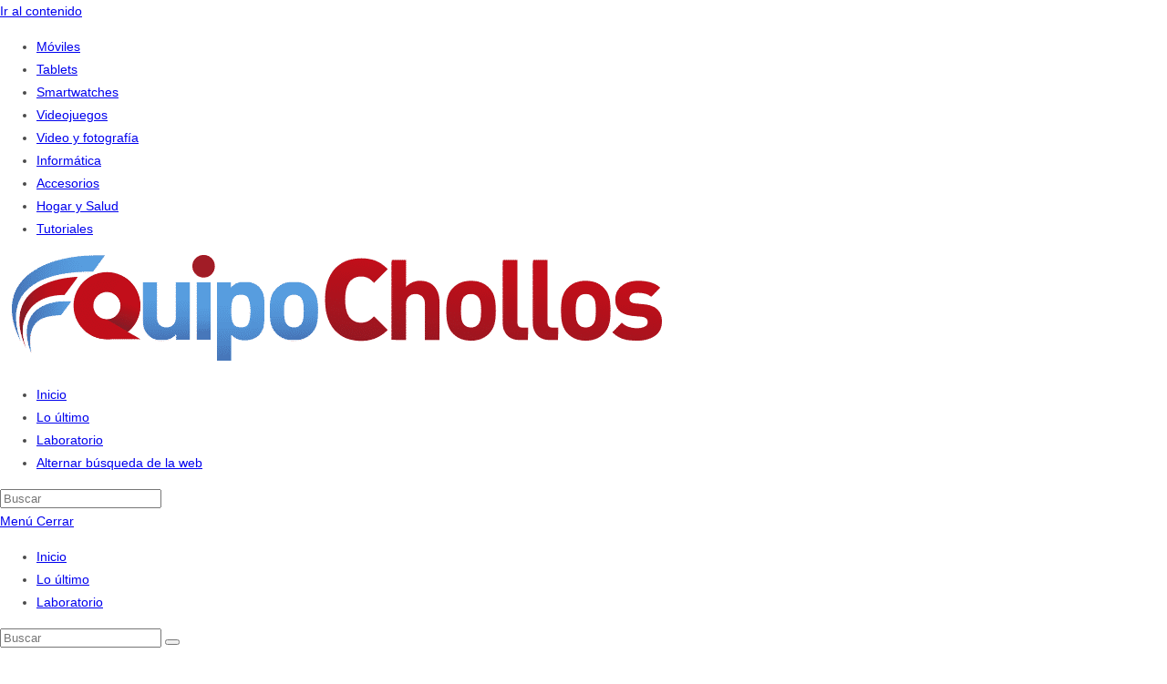

--- FILE ---
content_type: text/html; charset=UTF-8
request_url: https://equipochollos.com/accesorios/altavoces-star-wars/
body_size: 20797
content:
<!DOCTYPE html><html class="html" lang="es"><head><script data-no-optimize="1">var litespeed_docref=sessionStorage.getItem("litespeed_docref");litespeed_docref&&(Object.defineProperty(document,"referrer",{get:function(){return litespeed_docref}}),sessionStorage.removeItem("litespeed_docref"));</script> <meta charset="UTF-8"><link rel="profile" href="https://gmpg.org/xfn/11"><meta name='robots' content='index, follow, max-image-preview:large, max-snippet:-1, max-video-preview:-1' /> <script id="cookieyes" type="litespeed/javascript" data-src="https://cdn-cookieyes.com/client_data/0c98db3b43fe47fe3b33b18c/script.js"></script><link rel="pingback" href="https://equipochollos.com/xmlrpc.php"><meta name="viewport" content="width=device-width, initial-scale=1"><title>▷ 19 Mejores altavoces de Star Wars para móvil con Bluetooth</title><meta name="description" content="Los altavoces Bluetooth de Star Wars merecen la pena. Estos tienen Bluetooth, manos libres, micrófono y batería de 4 a 5 horas." /><link rel="canonical" href="https://equipochollos.com/accesorios/altavoces-star-wars/" /><meta property="og:locale" content="es_ES" /><meta property="og:type" content="article" /><meta property="og:title" content="▷ 19 Mejores altavoces de Star Wars para móvil con Bluetooth" /><meta property="og:description" content="Los altavoces Bluetooth de Star Wars merecen la pena. Estos tienen Bluetooth, manos libres, micrófono y batería de 4 a 5 horas." /><meta property="og:url" content="https://equipochollos.com/accesorios/altavoces-star-wars/" /><meta property="og:site_name" content="Equipo Chollos" /><meta property="article:publisher" content="https://www.facebook.com/EQChollos/" /><meta property="article:published_time" content="2023-04-28T22:51:32+00:00" /><meta property="article:modified_time" content="2025-05-12T18:56:21+00:00" /><meta property="og:image" content="https://equipochollos.com/wp-content/uploads/2023/04/altavoces-de-Star-Wars.jpg" /><meta property="og:image:width" content="1310" /><meta property="og:image:height" content="873" /><meta property="og:image:type" content="image/jpeg" /><meta name="author" content="Sarah Pinilla" /><meta name="twitter:card" content="summary_large_image" /><meta name="twitter:creator" content="@equipo_chollos" /><meta name="twitter:site" content="@equipo_chollos" /><meta name="twitter:label1" content="Escrito por" /><meta name="twitter:data1" content="Sarah Pinilla" /><meta name="twitter:label2" content="Tiempo de lectura" /><meta name="twitter:data2" content="10 minutos" /> <script type="application/ld+json" class="yoast-schema-graph">{"@context":"https://schema.org","@graph":[{"@type":"Article","@id":"https://equipochollos.com/accesorios/altavoces-star-wars/#article","isPartOf":{"@id":"https://equipochollos.com/accesorios/altavoces-star-wars/"},"author":{"name":"Sarah Pinilla","@id":"https://equipochollos.com/#/schema/person/916b36d4c9abb76aeba689cf3fdcf12f"},"headline":"19 Mejores altavoces de Star Wars para móvil con Bluetooth","datePublished":"2023-04-28T22:51:32+00:00","dateModified":"2025-05-12T18:56:21+00:00","mainEntityOfPage":{"@id":"https://equipochollos.com/accesorios/altavoces-star-wars/"},"wordCount":1901,"commentCount":0,"publisher":{"@id":"https://equipochollos.com/#organization"},"image":{"@id":"https://equipochollos.com/accesorios/altavoces-star-wars/#primaryimage"},"thumbnailUrl":"https://equipochollos.com/wp-content/uploads/2023/04/altavoces-de-Star-Wars.jpg","keywords":["Altavoces","Amazon","Infantil","Merchandising","Navidad","Selecciones","Sonido","Vídeos"],"articleSection":["Accesorios"],"inLanguage":"es","potentialAction":[{"@type":"CommentAction","name":"Comment","target":["https://equipochollos.com/accesorios/altavoces-star-wars/#respond"]}]},{"@type":"WebPage","@id":"https://equipochollos.com/accesorios/altavoces-star-wars/","url":"https://equipochollos.com/accesorios/altavoces-star-wars/","name":"▷ 19 Mejores altavoces de Star Wars para móvil con Bluetooth","isPartOf":{"@id":"https://equipochollos.com/#website"},"primaryImageOfPage":{"@id":"https://equipochollos.com/accesorios/altavoces-star-wars/#primaryimage"},"image":{"@id":"https://equipochollos.com/accesorios/altavoces-star-wars/#primaryimage"},"thumbnailUrl":"https://equipochollos.com/wp-content/uploads/2023/04/altavoces-de-Star-Wars.jpg","datePublished":"2023-04-28T22:51:32+00:00","dateModified":"2025-05-12T18:56:21+00:00","description":"Los altavoces Bluetooth de Star Wars merecen la pena. Estos tienen Bluetooth, manos libres, micrófono y batería de 4 a 5 horas.","breadcrumb":{"@id":"https://equipochollos.com/accesorios/altavoces-star-wars/#breadcrumb"},"inLanguage":"es","potentialAction":[{"@type":"ReadAction","target":["https://equipochollos.com/accesorios/altavoces-star-wars/"]}]},{"@type":"ImageObject","inLanguage":"es","@id":"https://equipochollos.com/accesorios/altavoces-star-wars/#primaryimage","url":"https://equipochollos.com/wp-content/uploads/2023/04/altavoces-de-Star-Wars.jpg","contentUrl":"https://equipochollos.com/wp-content/uploads/2023/04/altavoces-de-Star-Wars.jpg","width":1310,"height":873,"caption":"altavoces de Star Wars"},{"@type":"BreadcrumbList","@id":"https://equipochollos.com/accesorios/altavoces-star-wars/#breadcrumb","itemListElement":[{"@type":"ListItem","position":1,"name":"Portada","item":"https://equipochollos.com/"},{"@type":"ListItem","position":2,"name":"Accesorios","item":"https://equipochollos.com/accesorios/"},{"@type":"ListItem","position":3,"name":"19 Mejores altavoces de Star Wars para móvil con Bluetooth"}]},{"@type":"WebSite","@id":"https://equipochollos.com/#website","url":"https://equipochollos.com/","name":"Equipo Chollos","description":"Gu&iacute;a para comprar tecnolog&iacute;a y electr&oacute;nica online","publisher":{"@id":"https://equipochollos.com/#organization"},"potentialAction":[{"@type":"SearchAction","target":{"@type":"EntryPoint","urlTemplate":"https://equipochollos.com/?s={search_term_string}"},"query-input":{"@type":"PropertyValueSpecification","valueRequired":true,"valueName":"search_term_string"}}],"inLanguage":"es"},{"@type":"Organization","@id":"https://equipochollos.com/#organization","name":"Equipo Chollos","url":"https://equipochollos.com/","logo":{"@type":"ImageObject","inLanguage":"es","@id":"https://equipochollos.com/#/schema/logo/image/","url":"https://equipochollos.com/wp-content/uploads/2017/05/favicon.jpg","contentUrl":"https://equipochollos.com/wp-content/uploads/2017/05/favicon.jpg","width":"512","height":"512","caption":"Equipo Chollos"},"image":{"@id":"https://equipochollos.com/#/schema/logo/image/"},"sameAs":["https://www.facebook.com/EQChollos/","https://x.com/equipo_chollos"]},{"@type":"Person","@id":"https://equipochollos.com/#/schema/person/916b36d4c9abb76aeba689cf3fdcf12f","name":"Sarah Pinilla","description":"Soy Sarah Pinilla, y el alma detrás de equipochollos.com. Mi trayectoria en el universo digital abarca más de 35 años, desde aquellos primeros ordenadores hasta los dispositivos más vanguardistas de hoy. Siempre he fusionado mi pasión por la tecnología con mi amor por el arte y la creatividad manual. Como técnica en audiovisuales y operadora de cámara, y con una base sólida en diseño web, tengo una comprensión profunda del mundo digital que me permite analizar y desglosar productos tecnológicos. Mis principales áreas de interés son los móviles, ordenadores y equipos audiovisuales, y mi misión es encontrar siempre las mejores ofertas y los productos más interesantes para ti. Cuando no estoy investigando chollos, disfruto creando con mis propias manos: pintando, dibujando y sumergiéndome en todo tipo de manualidades. Esta combinación de habilidades me permite traerte los chollos más relevantes y la información más útil aquí en equipochollos.com, siempre con un enfoque riguroso y creativo.","sameAs":["https://www.linkedin.com/in/sofia-pinilla-0b530632/"]}]}</script> <link rel='dns-prefetch' href='//connect.facebook.net' /><link rel='dns-prefetch' href='//facebook.com' /><link rel='dns-prefetch' href='//fonts.googleapis.com' /><link rel='dns-prefetch' href='//fonts.gstatic.com' /><link rel='dns-prefetch' href='//google.co.uk' /><link rel='dns-prefetch' href='//google.com' /><link rel='dns-prefetch' href='//googleads.g.doubleclick.net' /><link rel='dns-prefetch' href='//googleadservices.com' /><link rel='dns-prefetch' href='//googletagmanager.com' /><link rel="alternate" type="application/rss+xml" title="Equipo Chollos &raquo; Feed" href="https://equipochollos.com/feed/" /><style id="litespeed-ucss">@font-face{font-display:swap;font-family:"Glyphicons Halflings";src:url(/wp-content/plugins/content-views-query-and-display-post-page/public/assets/fonts/glyphicons-halflings-regular.eot);src:url(/wp-content/plugins/content-views-query-and-display-post-page/public/assets/fonts/glyphicons-halflings-regular.eot?#iefix)format("embedded-opentype"),url(/wp-content/plugins/content-views-query-and-display-post-page/public/assets/fonts/glyphicons-halflings-regular.woff2)format("woff2"),url(/wp-content/plugins/content-views-query-and-display-post-page/public/assets/fonts/glyphicons-halflings-regular.woff)format("woff"),url(/wp-content/plugins/content-views-query-and-display-post-page/public/assets/fonts/glyphicons-halflings-regular.ttf)format("truetype"),url(/wp-content/plugins/content-views-query-and-display-post-page/public/assets/fonts/glyphicons-halflings-regular.svg#glyphicons_halflingsregular)format("svg")}body,html{padding:0;border:0;outline:0;font:inherit;vertical-align:baseline;font-style:inherit;font-weight:inherit;margin:0}html{font-size:62.5%;overflow-y:scroll;-ms-overflow-x:hidden;overflow-x:hidden;font-family:sans-serif;-ms-text-size-adjust:100%;-webkit-text-size-adjust:100%}body{font-family:"Open Sans",sans-serif;font-size:14px;line-height:1.8;color:#4a4a4a;overflow-wrap:break-word;word-wrap:break-word;background-color:#fff}*,:after,:before{-webkit-box-sizing:border-box;-moz-box-sizing:border-box;box-sizing:border-box}::selection{color:#fff;background:#333;text-shadow:none}::-moz-selection{color:#fff;background:#333;text-shadow:none}@media print{*{background:0 0!important;-webkit-box-shadow:none!important;-moz-box-shadow:none!important;box-shadow:none!important;text-shadow:none!important}@page{margin:.5cm}}.dialog-close-button:not(:hover){opacity:.4}.elementor-templates-modal__header__item>i:not(:hover){color:#a4afb7}.elementor-templates-modal__header__close--skip>i:not(:hover){color:#fff}:root{--page-title-display:block}</style> <script type="litespeed/javascript" data-src="https://equipochollos.com/wp-includes/js/jquery/jquery.min.js" id="jquery-core-js"></script> <meta property="fb:app_id" content="0" /><meta name="generator" content="Elementor 3.34.1; features: e_font_icon_svg; settings: css_print_method-external, google_font-disabled, font_display-auto"><link rel="icon" href="https://equipochollos.com/wp-content/uploads/2017/05/cropped-favicon-150x150.jpg" sizes="32x32" /><link rel="icon" href="https://equipochollos.com/wp-content/uploads/2017/05/cropped-favicon-300x300.jpg" sizes="192x192" /><link rel="apple-touch-icon" href="https://equipochollos.com/wp-content/uploads/2017/05/cropped-favicon-300x300.jpg" /><meta name="msapplication-TileImage" content="https://equipochollos.com/wp-content/uploads/2017/05/cropped-favicon-300x300.jpg" /></head><body data-rsssl=1 class="wp-singular post-template-default single single-post postid-2750 single-format-standard wp-custom-logo wp-embed-responsive wp-theme-oceanwp wp-child-theme-oceanwp-child-theme-master aawp-custom oceanwp-theme dropdown-mobile default-breakpoint content-full-width content-max-width post-in-category-accesorios has-topbar page-header-disabled has-breadcrumbs has-blog-grid elementor-default elementor-kit-23792" itemscope="itemscope" itemtype="https://schema.org/Article"><div id="outer-wrap" class="site clr"><a class="skip-link screen-reader-text" href="#main">Ir al contenido</a><div id="wrap" class="clr"><div id="top-bar-wrap" class="clr"><div id="top-bar" class="clr container has-no-content"><div id="top-bar-inner" class="clr"><div id="top-bar-content" class="clr top-bar-left"><div id="top-bar-nav" class="navigation clr"><ul id="menu-menu-primario-ii-top" class="top-bar-menu dropdown-menu sf-menu"><li id="menu-item-12089" class="menu-item menu-item-type-post_type menu-item-object-page menu-item-12089"><a href="https://equipochollos.com/lo-mejor-en-moviles/" class="menu-link">Móviles</a></li><li id="menu-item-12594" class="menu-item menu-item-type-post_type menu-item-object-page menu-item-12594"><a href="https://equipochollos.com/comprar-tablet/" class="menu-link">Tablets</a></li><li id="menu-item-12075" class="menu-item menu-item-type-post_type menu-item-object-page menu-item-12075"><a href="https://equipochollos.com/smartwatches-y-smartbands/" class="menu-link">Smartwatches</a></li><li id="menu-item-21491" class="menu-item menu-item-type-post_type menu-item-object-page menu-item-21491"><a href="https://equipochollos.com/consolas-y-lanzamientos-de-videojuegos/" class="menu-link">Videojuegos</a></li><li id="menu-item-12758" class="menu-item menu-item-type-post_type menu-item-object-page menu-item-12758"><a href="https://equipochollos.com/camaras-video-fotografia/" class="menu-link">Video y fotografía</a></li><li id="menu-item-12788" class="menu-item menu-item-type-post_type menu-item-object-page menu-item-12788"><a href="https://equipochollos.com/informatica-ordenadores/" class="menu-link">Informática</a></li><li id="menu-item-12780" class="menu-item menu-item-type-post_type menu-item-object-page menu-item-12780"><a href="https://equipochollos.com/accesorios-electronica/" class="menu-link">Accesorios</a></li><li id="menu-item-12808" class="menu-item menu-item-type-post_type menu-item-object-page menu-item-12808"><a href="https://equipochollos.com/electronica-hogar/" class="menu-link">Hogar y Salud</a></li><li id="menu-item-32763" class="menu-item menu-item-type-taxonomy menu-item-object-category menu-item-32763"><a href="https://equipochollos.com/tutoriales/" class="menu-link">Tutoriales</a></li></ul></div></div></div></div></div><header id="site-header" class="minimal-header clr" data-height="74" itemscope="itemscope" itemtype="https://schema.org/WPHeader" role="banner"><div id="site-header-inner" class="clr container"><div id="site-logo" class="clr" itemscope itemtype="https://schema.org/Brand" ><div id="site-logo-inner" class="clr"><a href="https://equipochollos.com/" class="custom-logo-link" rel="home"><img data-lazyloaded="1" src="[data-uri]" fetchpriority="high" width="735" height="121" data-src="https://equipochollos.com/wp-content/uploads/2017/05/cropped-cropped-banner-1.png" class="custom-logo" alt="Equipo Chollos" decoding="async" data-srcset="https://equipochollos.com/wp-content/uploads/2017/05/cropped-cropped-banner-1.png 735w, https://equipochollos.com/wp-content/uploads/2017/05/cropped-cropped-banner-1-300x49.png 300w" data-sizes="(max-width: 735px) 100vw, 735px" /></a></div></div><div id="site-navigation-wrap" class="clr"><nav id="site-navigation" class="navigation main-navigation clr" itemscope="itemscope" itemtype="https://schema.org/SiteNavigationElement" role="navigation" ><ul id="menu-menu-primario" class="main-menu dropdown-menu sf-menu"><li id="menu-item-477" class="menu-item menu-item-type-custom menu-item-object-custom menu-item-home menu-item-477"><a href="https://equipochollos.com/" class="menu-link"><span class="text-wrap">Inicio</span></a></li><li id="menu-item-8760" class="menu-item menu-item-type-post_type menu-item-object-page menu-item-8760"><a href="https://equipochollos.com/seleccion-de-tecnologia-y-gadgets/" class="menu-link"><span class="text-wrap">Lo último</span></a></li><li id="menu-item-15169" class="menu-item menu-item-type-post_type menu-item-object-page menu-item-15169"><a href="https://equipochollos.com/laboratorio/" class="menu-link"><span class="text-wrap">Laboratorio</span></a></li><li class="search-toggle-li" ><a href="https://equipochollos.com/#" class="site-search-toggle search-dropdown-toggle"><span class="screen-reader-text">Alternar búsqueda de la web</span><i class=" icon-magnifier" aria-hidden="true" role="img"></i></a></li></ul><div id="searchform-dropdown" class="header-searchform-wrap clr" ><form aria-label="Buscar en esta web" role="search" method="get" class="searchform" action="https://equipochollos.com/">
<input aria-label="Insertar la consulta de búsqueda" type="search" id="ocean-search-form-1" class="field" autocomplete="off" placeholder="Buscar" name="s"></form></div></nav></div><div class="oceanwp-mobile-menu-icon clr mobile-right">
<a href="https://equipochollos.com/#mobile-menu-toggle" class="mobile-menu"  aria-label="Menú móvil">
<i class="fa fa-bars" aria-hidden="true"></i>
<span class="oceanwp-text">Menú</span>
<span class="oceanwp-close-text">Cerrar</span>
</a></div></div><div id="mobile-dropdown" class="clr" ><nav class="clr" itemscope="itemscope" itemtype="https://schema.org/SiteNavigationElement"><div id="mobile-nav" class="navigation clr"><ul id="menu-menu-primario-1" class="menu"><li class="menu-item menu-item-type-custom menu-item-object-custom menu-item-home menu-item-477"><a href="https://equipochollos.com/">Inicio</a></li><li class="menu-item menu-item-type-post_type menu-item-object-page menu-item-8760"><a href="https://equipochollos.com/seleccion-de-tecnologia-y-gadgets/">Lo último</a></li><li class="menu-item menu-item-type-post_type menu-item-object-page menu-item-15169"><a href="https://equipochollos.com/laboratorio/">Laboratorio</a></li></ul></div><div id="mobile-menu-search" class="clr"><form aria-label="Buscar en esta web" method="get" action="https://equipochollos.com/" class="mobile-searchform">
<input aria-label="Insertar la consulta de búsqueda" value="" class="field" id="ocean-mobile-search-2" type="search" name="s" autocomplete="off" placeholder="Buscar" />
<button aria-label="Enviar la búsqueda" type="submit" class="searchform-submit">
<i class=" icon-magnifier" aria-hidden="true" role="img"></i>		</button></form></div></nav></div></header><main id="main" class="site-main clr"  role="main">
 <script type="litespeed/javascript" data-src="https://www.googletagmanager.com/gtag/js?id=G-90H9DZ1Y82"></script> <script type="litespeed/javascript">window.dataLayer=window.dataLayer||[];function gtag(){dataLayer.push(arguments)}
gtag('js',new Date());gtag('config','G-90H9DZ1Y82')</script><div id="content-wrap" class="container clr"><div id="primary" class="content-area clr"><div id="content" class="site-content clr"><article id="post-2750"><header class="entry-header clr"><h1 class="single-post-title entry-title" itemprop="headline">19 Mejores altavoces de Star Wars para móvil con Bluetooth</h1></header><div class="entry-content clr" itemprop="text"><p class="post-modified-info">Modificado el 12 mayo, 2025</p><div class='code-block code-block-3' style='margin: 8px auto; text-align: center; display: block; clear: both;'><div class="aawp"><div class="aawp-grid aawp-grid--col-3"><div class="aawp-grid__item"><div class="aawp-product aawp-product--vertical aawp-product--ribbon aawp-product--sale aawp-product--bestseller"  data-aawp-product-asin="B0DHZJW5Z4" data-aawp-product-id="140811" data-aawp-tracking-id="equipo-chollos-21" data-aawp-product-title="Xiaomi Redmi 14C - Smartphone de 8+256GB Pantalla de 6.88” 120Hz LCD HD+ MediaTek Helio G81 Ultra cámara Dual con IA de 50MP 5160mAh NFC Negro  Versión ES" data-aawp-click-tracking="asin" data-aawp-local-click-tracking="1"><span class="aawp-product__ribbon aawp-product__ribbon--sale">71,91 EUR</span><span class="aawp-product__ribbon aawp-product__ribbon--bestseller">Bestseller No. 1</span>
<a class="aawp-product__image--link aawp-product__image"
href="https://www.amazon.es/dp/B0DHZJW5Z4?tag=equipo-chollos-21&linkCode=osi&th=1&psc=1&keywords=movil" title="Xiaomi Redmi 14C - Smartphone de 8+256GB, Pantalla de 6.88”..." rel="nofollow noopener sponsored" target="_blank">
<img data-lazyloaded="1" src="[data-uri]" width="81" height="160" class="aawp-product__image" data-src="https://m.media-amazon.com/images/I/31jVoht4iEL._SL160_.jpg" alt="Xiaomi Redmi 14C - Smartphone de 8+256GB, Pantalla de 6.88”..."  />
</a><div class="aawp-product__content">
<a class="aawp-product__title" href="https://www.amazon.es/dp/B0DHZJW5Z4?tag=equipo-chollos-21&linkCode=osi&th=1&psc=1&keywords=movil" title="Xiaomi Redmi 14C - Smartphone de 8+256GB, Pantalla de 6.88”..." rel="nofollow noopener sponsored" target="_blank">
Xiaomi Redmi 14C - Smartphone de 8+256GB, Pantalla...        </a><div class="aawp-product__meta"></div></div><div class="aawp-product__footer"><div class="aawp-product__pricing"><span class="aawp-product__price aawp-product__price--old">179,90 EUR</span>
<span class="aawp-product__price aawp-product__price--current">107,99 EUR</span></div><a class="aawp-button aawp-button--buy aawp-button aawp-button--green rounded shadow aawp-button--icon aawp-button--icon-white" href="https://www.amazon.es/dp/B0DHZJW5Z4?tag=equipo-chollos-21&#038;linkCode=osi&#038;th=1&#038;psc=1&#038;keywords=movil" title="Comprar en Amazon" target="_blank" rel="nofollow noopener sponsored">Comprar en Amazon</a></div></div></div><div class="aawp-grid__item"><div class="aawp-product aawp-product--vertical aawp-product--bestseller aawp-product--ribbon"  data-aawp-product-asin="B0F1G9JGKG" data-aawp-product-id="140812" data-aawp-tracking-id="equipo-chollos-21" data-aawp-product-title="Xiaomi Redmi A5 - Smartphone de 3+64GB Pantalla inmersiva de 6,88  120 Hz Potente procesador Octa Core Cámara Dual AI de 32 MP 5200 mAh Cargador no Incluido Azul  Versión ES" data-aawp-click-tracking="asin" data-aawp-local-click-tracking="1"><span class="aawp-product__ribbon aawp-product__ribbon--bestseller">Bestseller No. 2</span>
<a class="aawp-product__image--link aawp-product__image"
href="https://www.amazon.es/dp/B0F1G9JGKG?tag=equipo-chollos-21&linkCode=osi&th=1&psc=1&keywords=movil" title="Xiaomi Redmi A5 - Smartphone de 3+64GB, Pantalla inmersiva de..." rel="nofollow noopener sponsored" target="_blank">
<img data-lazyloaded="1" src="[data-uri]" width="160" height="160" class="aawp-product__image" data-src="https://m.media-amazon.com/images/I/418gKNVVGUL._SL160_.jpg" alt="Xiaomi Redmi A5 - Smartphone de 3+64GB, Pantalla inmersiva de..."  />
</a><div class="aawp-product__content">
<a class="aawp-product__title" href="https://www.amazon.es/dp/B0F1G9JGKG?tag=equipo-chollos-21&linkCode=osi&th=1&psc=1&keywords=movil" title="Xiaomi Redmi A5 - Smartphone de 3+64GB, Pantalla inmersiva de..." rel="nofollow noopener sponsored" target="_blank">
Xiaomi Redmi A5 - Smartphone de 3+64GB, Pantalla...        </a><div class="aawp-product__meta">
<a href="https://www.amazon.es/gp/prime/?tag=equipo-chollos-21" title="Amazon Prime" rel="nofollow noopener sponsored" target="_blank" class="aawp-check-prime"><img data-lazyloaded="1" src="[data-uri]" data-src="https://equipochollos.com/wp-content/plugins/aawp/assets/img/icon-check-prime.svg" height="16" width="55" alt="Amazon Prime" /></a></div></div><div class="aawp-product__footer"><div class="aawp-product__pricing">
<span class="aawp-product__price aawp-product__price--current">79,99 EUR</span></div><a class="aawp-button aawp-button--buy aawp-button aawp-button--green rounded shadow aawp-button--icon aawp-button--icon-white" href="https://www.amazon.es/dp/B0F1G9JGKG?tag=equipo-chollos-21&#038;linkCode=osi&#038;th=1&#038;psc=1&#038;keywords=movil" title="Comprar en Amazon" target="_blank" rel="nofollow noopener sponsored">Comprar en Amazon</a></div></div></div><div class="aawp-grid__item"><div class="aawp-product aawp-product--vertical aawp-product--ribbon aawp-product--sale aawp-product--bestseller"  data-aawp-product-asin="B0DDKLRFVV" data-aawp-product-id="140865" data-aawp-tracking-id="equipo-chollos-21" data-aawp-product-title="Samsung Galaxy A06 4G LTE Versión Global SM-A065F/DS NO NFC Pantalla de 6.7 Pulgadas Dual SIM 50MP Doble Cámara Negro  Negro  64GB" data-aawp-click-tracking="asin" data-aawp-local-click-tracking="1"><span class="aawp-product__ribbon aawp-product__ribbon--sale">29,00 EUR</span><span class="aawp-product__ribbon aawp-product__ribbon--bestseller">Bestseller No. 3</span>
<a class="aawp-product__image--link aawp-product__image"
href="https://www.amazon.es/dp/B0DDKLRFVV?tag=equipo-chollos-21&linkCode=osi&th=1&psc=1&keywords=movil" title="Samsung Galaxy A06 4G LTE Versión Global SM-A065F/DS, NO NFC,..." rel="nofollow noopener sponsored" target="_blank">
<img data-lazyloaded="1" src="[data-uri]" width="160" height="160" class="aawp-product__image" data-src="https://m.media-amazon.com/images/I/41arFUf6UWL._SL160_.jpg" alt="Samsung Galaxy A06 4G LTE Versión Global SM-A065F/DS, NO NFC,..."  />
</a><div class="aawp-product__content">
<a class="aawp-product__title" href="https://www.amazon.es/dp/B0DDKLRFVV?tag=equipo-chollos-21&linkCode=osi&th=1&psc=1&keywords=movil" title="Samsung Galaxy A06 4G LTE Versión Global SM-A065F/DS, NO NFC,..." rel="nofollow noopener sponsored" target="_blank">
Samsung Galaxy A06 4G LTE Versión Global...        </a><div class="aawp-product__meta">
<a href="https://www.amazon.es/gp/prime/?tag=equipo-chollos-21" title="Amazon Prime" rel="nofollow noopener sponsored" target="_blank" class="aawp-check-prime"><img data-lazyloaded="1" src="[data-uri]" data-src="https://equipochollos.com/wp-content/plugins/aawp/assets/img/icon-check-prime.svg" height="16" width="55" alt="Amazon Prime" /></a></div></div><div class="aawp-product__footer"><div class="aawp-product__pricing"><span class="aawp-product__price aawp-product__price--old">115,00 EUR</span>
<span class="aawp-product__price aawp-product__price--current">86,00 EUR</span></div><a class="aawp-button aawp-button--buy aawp-button aawp-button--green rounded shadow aawp-button--icon aawp-button--icon-white" href="https://www.amazon.es/dp/B0DDKLRFVV?tag=equipo-chollos-21&#038;linkCode=osi&#038;th=1&#038;psc=1&#038;keywords=movil" title="Comprar en Amazon" target="_blank" rel="nofollow noopener sponsored">Comprar en Amazon</a></div></div></div></div></div><p class="aawp-disclaimer">Publicidad. Última actualización el 2025-06-24. Algún precio puede haber cambiado desde la última actualización.</p></div><p>Hoy vamos a cambiar un poco el tema general de las publicaciones, para mostrar <a href="http://amzn.to/2eKoAWY" target="_blank" rel="nofollow noopener sponsored">altavoces de Star Wars</a>. Estos altavoces tienen un precio asequible y un <strong>diseño que adorarán los fans de la Saga</strong>.</p><h2 class="simple">Dónde comprar merchandising de Star Wars</h2><p><a class="boton" href="https://amzn.to/42bTdXD" target="_blank" rel="nofollow noopener sponsored">Merchandising Star Wars en Amazon</a></p><p><a class="boton" href="https://tidd.ly/44gk72b" target="_blank" rel="nofollow noopener sponsored">Merchandising Star Wars en PcComponentes</a></p><p><a class="boton" href="https://tidd.ly/3oQ4lLi" target="_blank" rel="nofollow noopener sponsored">Merchandising Star Wars en PhoneHouse</a></p><p>No vamos a negar que el merchandising es caro, pero los altavoces Bluetooth de Star Wars merecen la pena. Comenzaremos por los altavoces <a href="http://amzn.to/2xOhfuf" target="_blank" rel="nofollow noopener sponsored">iHome de Star Wars</a>. Poseen conectividad Bluetooth de 4.0, incluyen cable auxiliar para conectar a <strong>cualquier ordenador</strong>, manos libres y micrófono para gestión de las <strong>llamadas telefónicas</strong> del smartphone. Su batería dura alrededor de 4 hasta 5 horas de funcionamiento.</p><h2>Altavoz iHome BB-8 Speaker</h2><p style="text-align: center;"><img data-lazyloaded="1" src="[data-uri]" decoding="async" class="aligncenter" data-src="https://equipochollos.com/wp-content/uploads/2017/09/altavoz-bb8.jpg" data-sizes="(max-width: 300px) 100vw, 300px" data-srcset="https://equipochollos.com/wp-content/uploads/2017/09/altavoz-bb8.jpg 300w, https://equipochollos.com/wp-content/uploads/2017/09/altavoz-bb8-150x150.jpg 150w" alt="Altavoz robot androide BB8 de Star Wars" width="300" height="300" /><br />
<a class="boton" href="https://amzn.to/2y9hPUH" target="_blank" rel="nofollow noopener sponsored">Comprar Altavoz BB-8 en Amazon</a></p><p>El <strong>Altavoz iHome BB-8</strong> (<a href="https://amzn.to/3oQZQAe" target="_blank" rel="nofollow noopener sponsored">en Amazon por Precio no disponible</a>) es un dispositivo de pequeño tamaño que mide unos 18 centímetros de alto. Cuenta con un sonido potente y conectividad Bluetooth.</p><h2>Altavoz iHome Halcón Milenario</h2><p style="text-align: center;"><img data-lazyloaded="1" src="[data-uri]" decoding="async" class="aligncenter size-full wp-image-34645" data-src="https://equipochollos.com/wp-content/uploads/2022/02/Altavoz-Star-Wars-Halcon-Milenario-e1682716217516.jpg" alt="Altavoz Star Wars Halcón Milenario" width="423" height="400" data-srcset="https://equipochollos.com/wp-content/uploads/2022/02/Altavoz-Star-Wars-Halcon-Milenario-e1682716217516.jpg 423w, https://equipochollos.com/wp-content/uploads/2022/02/Altavoz-Star-Wars-Halcon-Milenario-e1682716217516-300x284.jpg 300w" data-sizes="(max-width: 423px) 100vw, 423px" /></p><p style="text-align: center;"><a class="boton" href="https://amzn.to/2OkBsEj" target="_blank" rel="nofollow noopener sponsored">Comprar Altavoz Halcón Milenario en Amazon<br />
</a></p><p><a class="boton" href="https://tidd.ly/422jIhY" target="_blank" rel="nofollow noopener sponsored">Comprar Altavoz Halcón Milenario en PcComponentes</a></p><p>El <strong>Altavoz del Millenium Falcon</strong> (<a href="https://amzn.to/3Nn0hfS" target="_blank" rel="nofollow noopener sponsored">en Amazon por Precio no disponible</a>, también <a href="https://tidd.ly/422jIhY" target="_blank" rel="nofollow noopener sponsored">Halcón Milenario en PcComponentes</a>) cuenta con conectividad Bluetooth 4.0, cable auxiliar con mini jack de 3.5 mm, manos libres para llamadas telefónicas y una duración de batería de unas 4 o 5 horas.</p><h2>Altavoz iHome Tie Fighter</h2><p style="text-align: center;"><img data-lazyloaded="1" src="[data-uri]" loading="lazy" decoding="async" class="aligncenter" data-src="https://equipochollos.com/wp-content/uploads/2017/09/Tie-Fighter-Star-Wars.jpg" data-sizes="(max-width: 300px) 100vw, 300px" data-srcset="https://equipochollos.com/wp-content/uploads/2017/09/Tie-Fighter-Star-Wars.jpg 300w, https://equipochollos.com/wp-content/uploads/2017/09/Tie-Fighter-Star-Wars-150x150.jpg 150w" alt="Altavoz Tie Fighter del Imperio de la Saga Star Wars" width="300" height="300" /></p><p style="text-align: center;"><a class="boton" href="https://amzn.to/3NnxlV8" target="_blank" rel="nofollow noopener sponsored">Comprar Altavoz Tie Fighter en Amazon<br />
</a></p><p style="text-align: center;"><a class="boton" href="https://tidd.ly/3LBTj5o" target="_blank" rel="nofollow noopener sponsored">Comprar Altavoz Tie Fighter en PhoneHouse</a></p><p>El <strong>Altavoz Tie Fighter</strong> (<a href="https://amzn.to/3NnxlV8" target="_blank" rel="nofollow noopener sponsored">en Amazon por 49,99 EUR</a>, también <a href="https://tidd.ly/3LBTj5o" target="_blank" rel="nofollow noopener sponsored">Tie Fighter en PhoneHouse</a>) cuenta con conectividad Bluetooth 4.0, cable auxiliar con mini jack de 3.5 mm, manos libres para llamadas telefónicas y una duración de batería de unas 4 o 5 horas.</p><h2 class="simple">Más Altavoces de Star Wars</h2><p>Los altavoces que siguen no son tan «baratos» como los anteriores pero su diseño es muy atractivo. Miden alrededor de 25 o 30 centímetros de alto según modelo.</p><p>También incluyen controles táctiles y USB para cargar el teléfono o la tablet. Tienen una autonomía de hasta 3 horas y media de uso. El paquete incluye toda clase de enchufes para maximizar la compatibilidad y paño de limpieza.</p><h2>Altavoz «Baby Yoda»</h2><p><img data-lazyloaded="1" src="[data-uri]" loading="lazy" decoding="async" class="aligncenter size-full wp-image-34657" data-src="https://equipochollos.com/wp-content/uploads/2022/02/Baby-Yoda-Altavoz-Starwars-The-Mandalorian-e1682718465535.jpg" alt="Baby Yoda Altavoz Star Wars The Mandalorian oficial Disney" width="455" height="500" data-srcset="https://equipochollos.com/wp-content/uploads/2022/02/Baby-Yoda-Altavoz-Starwars-The-Mandalorian-e1682718465535.jpg 455w, https://equipochollos.com/wp-content/uploads/2022/02/Baby-Yoda-Altavoz-Starwars-The-Mandalorian-e1682718465535-273x300.jpg 273w" data-sizes="(max-width: 455px) 100vw, 455px" /></p><p><a class="boton" title="Comprar Altavoz Baby Yoda en Amazon" href="https://amzn.to/40PjrOD" target="_blank" rel="nofollow noopener sponsored">Comprar Altavoz Baby Yoda en Amazon</a></p><p><a class="boton" title="Comprar Altavoz Baby Yoda en Amazon" href="https://tidd.ly/3NpsMJW" target="_blank" rel="nofollow noopener sponsored">Comprar Altavoz Baby Yoda en PcComponentes</a></p><p>Si, somos muy conscientes de que el nombre del personaje no es Baby Yoda, pero qué se le va a hacer. Este <strong>altavoz basado en el icónico personaje de The Mandalorian</strong> (<a href="https://amzn.to/40PjrOD" target="_blank" rel="nofollow noopener sponsored">en Amazon por 21,65 EUR</a>, también <a class="boton" title="Comprar Altavoz Baby Yoda en Amazon" href="https://tidd.ly/3NpsMJW" target="_blank" rel="nofollow noopener sponsored">altavoz Baby Yoda en PcComponentes</a>), a pesar de ser ligero y compacto, tiene un buen sonido.</p><h2>Altavoz The Child con movimiento</h2><p><img data-lazyloaded="1" src="[data-uri]" loading="lazy" decoding="async" class="aligncenter size-full wp-image-34673" data-src="https://equipochollos.com/wp-content/uploads/2022/02/altavoz-Baby-Yoda-The-Child-The-Mandalorian-e1682721678411.jpeg" alt="altavoz Baby Yoda - The Child - The Mandalorian" width="450" height="450" data-srcset="https://equipochollos.com/wp-content/uploads/2022/02/altavoz-Baby-Yoda-The-Child-The-Mandalorian-e1682721678411.jpeg 450w, https://equipochollos.com/wp-content/uploads/2022/02/altavoz-Baby-Yoda-The-Child-The-Mandalorian-e1682721678411-300x300.jpeg 300w, https://equipochollos.com/wp-content/uploads/2022/02/altavoz-Baby-Yoda-The-Child-The-Mandalorian-e1682721678411-150x150.jpeg 150w" data-sizes="(max-width: 450px) 100vw, 450px" /></p><p><a class="boton" href="https://tidd.ly/3HnI7qs" target="_blank" rel="nofollow noopener sponsored">Comprar Altavoz The Child en PcComponentes</a></p><p>Este <strong>altavoz de The Child</strong> (<a href="https://tidd.ly/3HnI7qs" target="_blank" rel="nofollow noopener sponsored">disponible en PcComponentes</a>) tiene un tamaño de 24 x 17 x 9 cm y cuenta con frases y música de la serie de TV <strong>The Mandalorian</strong>. Tiene un sonido claro y potente y tecnología bluetooth, súper fácil de emparejar. Además, Baby Yoda bailará al ritmo de tu música.</p><h2>Altavoz Dark Side Barato</h2><p><img data-lazyloaded="1" src="[data-uri]" loading="lazy" decoding="async" class="aligncenter size-full wp-image-34654" data-src="https://equipochollos.com/wp-content/uploads/2022/02/altavoz-Dark-Side-Star-Wars-e1682718053587.jpg" alt="altavoz Dark Side Star Wars" width="450" height="383" data-srcset="https://equipochollos.com/wp-content/uploads/2022/02/altavoz-Dark-Side-Star-Wars-e1682718053587.jpg 450w, https://equipochollos.com/wp-content/uploads/2022/02/altavoz-Dark-Side-Star-Wars-e1682718053587-300x255.jpg 300w" data-sizes="(max-width: 450px) 100vw, 450px" /></p><p><a class="boton" href="https://amzn.to/3ndJVLS" target="_blank" rel="nofollow noopener sponsored">Comprar Altavoz Dark Side en Amazon</a></p><p>El <strong>altavoz Dark Side</strong> (<a href="https://amzn.to/3ndJVLS" target="_blank" rel="nofollow noopener sponsored">en Amazon por Precio no disponible</a>) es uno de los más baratos de esta lista. Si bien es también uno de los menos vistosos. Aun así su color rojo resulta vistoso y la serigrafía es muy atractiva. Por lo que si quieres hacer un regalo de Star Wars que no suponga mucho gasto es una excelente opción.</p><h2>Altavoz Baby Yoda color negro</h2><p><img data-lazyloaded="1" src="[data-uri]" loading="lazy" decoding="async" class="aligncenter size-full wp-image-34670" data-src="https://equipochollos.com/wp-content/uploads/2022/02/Altavoz-negro-Baby-Yoda-The-Child-Mandalorian-e1682719952170.jpeg" alt="Altavoz negro Baby Yoda The Child Mandalorian" width="530" height="340" data-srcset="https://equipochollos.com/wp-content/uploads/2022/02/Altavoz-negro-Baby-Yoda-The-Child-Mandalorian-e1682719952170.jpeg 530w, https://equipochollos.com/wp-content/uploads/2022/02/Altavoz-negro-Baby-Yoda-The-Child-Mandalorian-e1682719952170-300x192.jpeg 300w" data-sizes="(max-width: 530px) 100vw, 530px" /></p><p><a class="boton" href="https://amzn.to/3ngDwQ8" target="_blank" rel="nofollow noopener sponsored">Comprar Altavoz Baby Yoda en Amazon</a></p><p><a class="boton" href="https://tidd.ly/42q1uHF" target="_blank" rel="nofollow noopener sponsored">Comprar Altavoz Baby Yoda en PcComponentes</a></p><p>Este <strong>altavoz Baby Yoda de color negro</strong> (<a href="https://amzn.to/3ngDwQ8" target="_blank" rel="nofollow noopener sponsored">en Amazon por Precio no disponible</a>, también <a href="https://tidd.ly/42q1uHF" target="_blank" rel="nofollow noopener sponsored">altavoz The Child en PcComponentes</a>) tiene un diseño clásico en el que destaca la infografía con el logotipo de Star Wars y, frente a este, el famoso bebé de la serie T<strong>he Mandalorian</strong>.</p><h2>Altavoz Darth Vader Tribe</h2><p><img data-lazyloaded="1" src="[data-uri]" loading="lazy" decoding="async" class="aligncenter size-full wp-image-34651" data-src="https://equipochollos.com/wp-content/uploads/2022/02/Darth-Vader-Altavoz-Original-Disney-e1682717616967.jpg" alt="Darth Vader Altavoz Original Disney" width="450" height="694" data-srcset="https://equipochollos.com/wp-content/uploads/2022/02/Darth-Vader-Altavoz-Original-Disney-e1682717616967.jpg 450w, https://equipochollos.com/wp-content/uploads/2022/02/Darth-Vader-Altavoz-Original-Disney-e1682717616967-195x300.jpg 195w" data-sizes="(max-width: 450px) 100vw, 450px" /></p><p><a class="boton" href="https://amzn.to/40Icqz3" target="_blank" rel="nofollow noopener sponsored">Comprar Altavoz Darth Vader Tribe en Amazon</a></p><p>El <strong>altavoz Darth Vader Tribe</strong> (<a href="https://amzn.to/40Icqz3" target="_blank" rel="nofollow noopener sponsored">en Amazon por Precio no disponible</a>) viene avalado por la propia marca Disney. tiene un sonido potente de 2W y garantiza una reproducción continua hasta 4 horas. Además es compatible con los dispositivos que disponen de tecnología Bluetooth.</p><h2>Altavoz The Child &#8211; Baby Yoda</h2><p><img data-lazyloaded="1" src="[data-uri]" loading="lazy" decoding="async" class="aligncenter size-full wp-image-34668" data-src="https://equipochollos.com/wp-content/uploads/2022/02/Boomers-Star-Wars-e1682719691302.jpg" alt="Boomers Star Wars altavoz Yoda" width="438" height="500" data-srcset="https://equipochollos.com/wp-content/uploads/2022/02/Boomers-Star-Wars-e1682719691302.jpg 438w, https://equipochollos.com/wp-content/uploads/2022/02/Boomers-Star-Wars-e1682719691302-263x300.jpg 263w" data-sizes="(max-width: 438px) 100vw, 438px" /></p><p><a class="boton" href="https://amzn.to/40QGZCB" target="_blank" rel="nofollow noopener sponsored">Comprar Altavoz The Child Star Wars en Amazon</a></p><p>El <strong>altavoz The Child Star Wars</strong> (<a href="https://amzn.to/40QGZCB" target="_blank" rel="nofollow noopener sponsored">en Amazon por 19,99 EUR</a>) es un pequeño dispositivo, pero potente y ultra portable, ya que cabe en cualquier parte: nos atrevemos a decir que entra hasta en el bolsillo de una camisa.</p><h2>Altavoz Stormtrooper Executioner</h2><p><img data-lazyloaded="1" src="[data-uri]" loading="lazy" decoding="async" class="aligncenter size-full wp-image-34653" data-src="https://equipochollos.com/wp-content/uploads/2022/02/altavoz-Stormtrooper-Executioner-licencia-oficial-e1682717809525.jpg" alt="altavoz Stormtrooper Executioner licencia oficial" width="500" height="523" data-srcset="https://equipochollos.com/wp-content/uploads/2022/02/altavoz-Stormtrooper-Executioner-licencia-oficial-e1682717809525.jpg 500w, https://equipochollos.com/wp-content/uploads/2022/02/altavoz-Stormtrooper-Executioner-licencia-oficial-e1682717809525-287x300.jpg 287w" data-sizes="(max-width: 500px) 100vw, 500px" /></p><p><a class="boton" href="https://amzn.to/428bW6o" target="_blank" rel="nofollow noopener sponsored">Comprar Altavoz Stormtrooper Executioner en Amazon</a></p><p>El <strong>altavoz Stormtrooper Executioner</strong>(<a href="https://amzn.to/428bW6o" target="_blank" rel="nofollow noopener sponsored">en Amazon por Precio no disponible</a>) tiene micrófono integrado para llamadas de teléfono, conexión bluetooth para música y cable de carga USB incluido.</p><h2>Altavoz Stormtrooper</h2><p style="text-align: center;"><img data-lazyloaded="1" src="[data-uri]" loading="lazy" decoding="async" class="aligncenter" data-src="https://equipochollos.com/wp-content/uploads/2020/03/ltavoz-stormtrooper-basico.jpg.webp" data-sizes="(max-width: 400px) 100vw, 400px" data-srcset="https://equipochollos.com/wp-content/uploads/2020/03/ltavoz-stormtrooper-basico.jpg.webp 400w, https://equipochollos.com/wp-content/uploads/2020/03/ltavoz-stormtrooper-basico-300x300.jpg.webp 300w, https://equipochollos.com/wp-content/uploads/2020/03/ltavoz-stormtrooper-basico-150x150.jpg.webp 150w" alt="Altavoz stormtrooper basico pequeño - Mejores altavoces de Star Wars con tecnología Bluetooth para móviles" width="400" height="400" /></p><p style="text-align: center;"><a class="boton" href="https://amzn.to/3i8Rv1w" target="_blank" rel="nofollow noopener sponsored">Comprar Altavoz Stormtrooper en Amazon<br />
</a></p><p>El <strong>Altavoz Stormtrooper</strong> (<a href="https://amzn.to/3ADObHK" target="_blank" rel="nofollow noopener sponsored">en Amazon por 29,00 EUR</a>) tiene una gran potencia 2W y puede funcionar de forma continua durante unas 3 o 4 horas. Además, puedes aprovechar el botón del altavoz como mando a distancia para sacar fotos con tu móvil. Integra micrófono para llamadas telefónicas.</p><h2>Altavoz C-3Po</h2><p style="text-align: center;"><img data-lazyloaded="1" src="[data-uri]" loading="lazy" decoding="async" class="aligncenter" data-src="https://equipochollos.com/wp-content/uploads/2017/09/bluettoth-c3po.jpg" data-sizes="(max-width: 300px) 100vw, 300px" data-srcset="https://equipochollos.com/wp-content/uploads/2017/09/bluettoth-c3po.jpg 300w, https://equipochollos.com/wp-content/uploads/2017/09/bluettoth-c3po-150x150.jpg 150w" alt="Altavoz Bluetooth C3PO Star Wars" width="300" height="300" /></p><p style="text-align: center;"><a class="boton" href="https://amzn.to/2yncHg9" target="_blank" rel="nofollow noopener sponsored">Comprar Altavoz C-3PO en Amazon<br />
</a></p><p>El <strong>Altavoz del Millenium Falcon</strong> (<a href="https://amzn.to/44o3SAq" target="_blank" rel="nofollow noopener sponsored">en Amazon por <span >No se han encontrado productos.</span></a>) no se encontraba disponible a fecha de este artículo. Esperemos que pronto esté disponible pues tiene un gran diseño y una altura de unos 30 centímetros. Además de útil es un precioso objeto decorativo.</p><h2>Altavoz Stormtrooper BlueSky</h2><p><img data-lazyloaded="1" src="[data-uri]" loading="lazy" decoding="async" class="aligncenter size-full wp-image-34649" data-src="https://equipochollos.com/wp-content/uploads/2022/02/Stormtrooper-BlueSky-altavoz-bluetooth-e1682717408493.jpg" alt="Stormtrooper BlueSky altavoz bluetooth" width="400" height="400" data-srcset="https://equipochollos.com/wp-content/uploads/2022/02/Stormtrooper-BlueSky-altavoz-bluetooth-e1682717408493.jpg 400w, https://equipochollos.com/wp-content/uploads/2022/02/Stormtrooper-BlueSky-altavoz-bluetooth-e1682717408493-300x300.jpg 300w, https://equipochollos.com/wp-content/uploads/2022/02/Stormtrooper-BlueSky-altavoz-bluetooth-e1682717408493-150x150.jpg 150w" data-sizes="(max-width: 400px) 100vw, 400px" /></p><p><a class="boton" href="https://amzn.to/3HoUoLn" target="_blank" rel="nofollow noopener sponsored">Comprar Stormtrooper BlueSky en Amazon</a></p><p>El <strong>Stormtrooper de BlueSky</strong> (<a title="altavoz Stormtrooper" href="https://amzn.to/3HoUoLn" target="_blank" rel="nofollow noopener sponsored">en Amazon por Precio no disponible</a>) tiene un tama aproximado de 15 centímetros, incorpora una batería de litio recargable que dura aproximadamente entre 3 y 5 horas de reproducción de música.</p><h2>Altavoz Tie Fighter con luz</h2><p><img data-lazyloaded="1" src="[data-uri]" loading="lazy" decoding="async" class="aligncenter size-full wp-image-34659" data-src="https://equipochollos.com/wp-content/uploads/2022/02/Altavoz-Tie-Fighter-con-luz-e1682718636394.jpg" alt="Altavoz Tie Fighter con luz" width="500" height="500" data-srcset="https://equipochollos.com/wp-content/uploads/2022/02/Altavoz-Tie-Fighter-con-luz-e1682718636394.jpg 500w, https://equipochollos.com/wp-content/uploads/2022/02/Altavoz-Tie-Fighter-con-luz-e1682718636394-300x300.jpg 300w, https://equipochollos.com/wp-content/uploads/2022/02/Altavoz-Tie-Fighter-con-luz-e1682718636394-150x150.jpg 150w" data-sizes="(max-width: 500px) 100vw, 500px" /></p><p><a class="boton" href="https://amzn.to/41MgP5n" target="_blank" rel="nofollow noopener sponsored">Comprar Altavoz Tie Fighter con luz en Amazon</a></p><p>El <strong>altavoz Tie Fighter con luz</strong> (<a href="https://amzn.to/41MgP5n" target="_blank" rel="nofollow noopener sponsored">en Amazon por <span >No se han encontrado productos.</span></a>) cuenta con función de radio FM, potencia de 5W y conectividad Bluetooth.</p><h2>Death Star Altavoz Bluetooth</h2><p><img data-lazyloaded="1" src="[data-uri]" loading="lazy" decoding="async" class="aligncenter size-full wp-image-34666" data-src="https://equipochollos.com/wp-content/uploads/2022/02/Altavoz-Estrella-de-la-Muerte-e1682719442305.jpg" alt="Altavoz Estrella de la Muerte" width="500" height="485" data-srcset="https://equipochollos.com/wp-content/uploads/2022/02/Altavoz-Estrella-de-la-Muerte-e1682719442305.jpg 500w, https://equipochollos.com/wp-content/uploads/2022/02/Altavoz-Estrella-de-la-Muerte-e1682719442305-300x291.jpg 300w" data-sizes="(max-width: 500px) 100vw, 500px" /></p><p><a class="boton" href="https://amzn.to/40QGHvv" target="_blank" rel="nofollow noopener sponsored">Comprar Death Star en Amazon</a></p><p>El <strong>altavoz Estrella de la Muerte</strong> (<a href="https://amzn.to/40QGHvv" target="_blank" rel="nofollow noopener sponsored">en Amazon por Precio no disponible</a>) mide unos 14 centímetros de alto y puede funcionar hasta 4 horas. Tiene conectividad Bluetooth y batería de 1400 mAh.</p><h2>Altavoz Star Wars Chewbacca</h2><p><img data-lazyloaded="1" src="[data-uri]" loading="lazy" decoding="async" class="aligncenter size-full wp-image-34661" data-src="https://equipochollos.com/wp-content/uploads/2022/02/altavoz-Star-Wars-Chewbacca.jpg" alt="altavoz Star Wars Chewbacca" width="407" height="235" data-srcset="https://equipochollos.com/wp-content/uploads/2022/02/altavoz-Star-Wars-Chewbacca.jpg 407w, https://equipochollos.com/wp-content/uploads/2022/02/altavoz-Star-Wars-Chewbacca-300x173.jpg 300w" data-sizes="(max-width: 407px) 100vw, 407px" /></p><p><a class="boton" href="https://amzn.to/3AAeXk2" target="_blank" rel="nofollow noopener sponsored">Comprar Altavoz Chewbacca en Amazon</a></p><p>Este <strong>altavoz de Chewbacca</strong> (<a href="https://amzn.to/3AAeXk2" target="_blank" rel="nofollow noopener sponsored">en Amazon por Precio no disponible</a>) tiene cuando menos un diseño curioso y un tamaño realmente pequeño. Funciona con reproductores de mp3, smartphones, tablets y ordenadores.</p><h2>Altavoz Star Wars Captain Phasma</h2><p><img data-lazyloaded="1" src="[data-uri]" loading="lazy" decoding="async" class="aligncenter size-full wp-image-34662" data-src="https://equipochollos.com/wp-content/uploads/2022/02/altavoz-Captain-Phasma-Bluetooth.jpg" alt="altavoz Captain Phasma Bluetooth" width="489" height="379" data-srcset="https://equipochollos.com/wp-content/uploads/2022/02/altavoz-Captain-Phasma-Bluetooth.jpg 489w, https://equipochollos.com/wp-content/uploads/2022/02/altavoz-Captain-Phasma-Bluetooth-300x233.jpg 300w" data-sizes="(max-width: 489px) 100vw, 489px" /></p><p><a class="boton" href="https://amzn.to/428eiSM" target="_blank" rel="nofollow noopener sponsored">Comprar Altavoz Captain Phasma en Amazon</a></p><p>Este <strong>altavoz Captain Phasma</strong> (<a href="https://amzn.to/428eiSM" target="_blank" rel="nofollow noopener sponsored">en Amazon por 66,95 EUR</a>) es cuando menos una original caricatura del personaje que por primera vez apareció en <strong>El Despertar de la Fuerza</strong>.</p><h2>Altavoz Darth Vader</h2><p style="text-align: center;"><img data-lazyloaded="1" src="[data-uri]" loading="lazy" decoding="async" class="aligncenter" data-src="https://equipochollos.com/wp-content/uploads/2017/09/Vader.jpg" data-sizes="(max-width: 300px) 100vw, 300px" data-srcset="https://equipochollos.com/wp-content/uploads/2017/09/Vader.jpg 300w, https://equipochollos.com/wp-content/uploads/2017/09/Vader-150x150.jpg 150w" alt="Altavos Bluetooth Star Wars Cabeza Darth Vader Sith" width="300" height="300" /></p><p style="text-align: center;"><a class="boton" href="https://amzn.to/30UU1Ah" target="_blank" rel="nofollow noopener sponsored">Comprar Altavoz Darth Vader en Amazon<br />
</a></p><p>Este <strong>altavoz Darth Vader</strong> (<a href="https://amzn.to/3Vk1WEL" target="_blank" rel="nofollow noopener sponsored">en Amazon por Precio no disponible</a>) no es tan pequeño como otros altavoces de Star Wars, ya que tiene una altura de 25 centímetros, por lo que está más indicado como objeto decorativo, que como altavoz de viaje.</p><h2>Descatalogados: Altavoces Estrella de la Muerte flotante</h2><p>Si bien estos altavoces de la Estrella de la Muerte flotante no eran precisamente baratos, sí son espectaculares. Son productos que se comercializaban bajo la licencia oficial de Star Wars. Sin embargo ahora no hemos sido capaces de encontrarlos en el mercado</p><h2 class="simple">Funcionamiento Altavoz Estrella de la Muerte de Plox (descatalogado)</h2><p>Este <a href="https://amzn.to/2SECARy" target="_blank" rel="nofollow noopener sponsored">Altavoz Plox</a> se mantiene flotando sobre una base serigrafiada con el logotipo de Star Wars y gira a la vez que se encuentra en funcionamiento. El paquete incluye un protector la estrella cuando no lo estemos utilizando. Podemos verlo en funcionamiento en el siguiente vídeo.</p><p>En primer lugar, una vez que hayamos comprado este altavoz, hay que <strong>cargar la Estrella de la Muerte antes de encenderlo</strong>. Por su parte, <strong>la base necesita estar enchufada</strong> para funcionar y, cuando esto sucede, se convierte en un imán muy fuerte.</p><p>Una vez que tengamos la base enchufada y la Estrella completamente cargada pasaremos a colocar esta levitando sobre la base. No es una tarea fácil y es probable que durante los primeros intentos de hacer levitar la estrella, acabemos bastante frustrados.</p><p>La Estrella de la Muerte se mantiene flotando sobre la base gracias a un sistema de imanes. Y el paquete viene con varios accesorios como el cable de conexión el cargador y el manual de instrucciones.</p><p><img data-lazyloaded="1" src="[data-uri]" loading="lazy" decoding="async" class="aligncenter" data-src="https://equipochollos.com/wp-content/uploads/2017/09/paquete-plox-estrella-de-la-muerte-altavoz.jpg" data-sizes="(max-width: 750px) 100vw, 750px" data-srcset="https://equipochollos.com/wp-content/uploads/2017/09/paquete-plox-estrella-de-la-muerte-altavoz.jpg 750w, https://equipochollos.com/wp-content/uploads/2017/09/paquete-plox-estrella-de-la-muerte-altavoz-300x204.jpg 300w" alt="Contenido caja del Altavoz Plox Estrella de la Muerte Bluetooth Star Wars" width="750" height="510" /></p><p>Incluye un altavoz de 5W , por lo que la calidad es adecuada a sus dimensiones. Aunque hay que ver lo bien que queda sobre nuestro escritorio o como objeto decorativo en el salón.</p><p>Si lo que buscas es escuchar música sin valorar el diseño, el altavoz UE Boom 2, es un altavoz portátil de alta calidad con un excelente sonido, robusto e impermeable y también tiene tecnología Bluetooth.</p><h2 class="simple">Altavoz Estrella de la Muerte Flotante II (descatalogado)</h2><p><img data-lazyloaded="1" src="[data-uri]" loading="lazy" decoding="async" class="aligncenter size-full wp-image-34632" data-src="https://equipochollos.com/wp-content/uploads/2022/02/Altavoz-Star-Wars-Estrella-de-la-Muerte-Flotante.jpg" alt="Altavoz Star Wars Estrella de la Muerte Flotante" width="400" height="400" data-srcset="https://equipochollos.com/wp-content/uploads/2022/02/Altavoz-Star-Wars-Estrella-de-la-Muerte-Flotante.jpg 400w, https://equipochollos.com/wp-content/uploads/2022/02/Altavoz-Star-Wars-Estrella-de-la-Muerte-Flotante-300x300.jpg 300w, https://equipochollos.com/wp-content/uploads/2022/02/Altavoz-Star-Wars-Estrella-de-la-Muerte-Flotante-150x150.jpg 150w" data-sizes="(max-width: 400px) 100vw, 400px" /></p><p>Este magnífico <a href="https://amzn.to/36cOoDM" target="_blank" rel="nofollow noopener sponsored">altavoz bluetooth Estrella de la Muerte flotante</a> es tiene un diseño similar al modelo de Plox, pero en tonos más oscuros. Tiene batería de litio incorporada de 500mAh. La estrella de la muerte se mantiene en el aire por suspensión magnética.</p><h2 class="simple">Medidas Estrella de la muerte</h2><p>Este altavoz tiene unas medidas perfectas como para servir de objeto decorativo sin ocupar demasiado espacio. A diferencia de la Estrella de la Muerte original que, según los responsables de la Saga, George Lucas incluido, <strong>ocuparía un significativo lugar</strong> en el universo.</p><p>La <strong>Estrella de la Muerte (Star Wars: El Imperio Contraataca)</strong> tendría un diámetro de 160 kilómetros. El diseño de esta superestructura estaba dividido en dos hemisferios, cada uno subdividido en 12 zonas de puentes controladores. (<a href="http://es.starwars.wikia.com/wiki/Estrella_de_la_Muerte_I" target="_blank" rel="nofollow noopener">Fuente</a>)</p><p>La <strong>Estrella de la Muerte II (Star Wars: El Retorno del Jedi)</strong> sería aún más impresionante con sus 900 kilómetros de diámetro. Si esta impresionante arma de combate se hubiera terminado contaría con un sistema de hiper propulsión compuesto de 123 o más generadores individuales. (Fuente).</p><p>Solo hay que imaginarse cuánto espacio (y dinero) ahorraremos al comprar un altavoz en vez cualquiera de estas dos.</p><h2 class="simple">Merchandising de Star Wars</h2><p>Star Wars es una de las franquicias que más se mueve en términos de <strong>merchandising</strong>. Entre los diversos productos de Star Wars que podemos encontrar en <strong>Amazon España</strong> tenemos un fabuloso <strong>ajedrez de Star Wars</strong> , <strong>espadas láser de juguete</strong> con luz y sonido, un <strong>reloj star wars con proyector</strong>, <a href="http://amzn.to/2w5WCI8" target="_blank" rel="nofollow noopener sponsored">muñecos de Star Wars</a> y <a href="http://amzn.to/2eJIWjg" target="_blank" rel="nofollow noopener sponsored">naves espaciales</a> de la franquicia. Y solo hemos arañado la superficie.</p><p>Las <strong>cosas de Star Wars</strong> se cuentan por millares y llegan a ser auténticos objetos de coleccionista que se pagan a precio de oro. Si estás pensando en hacer un regalo a un fan de la saga, consulta todos los <a href="http://amzn.to/2j3pMq6" target="_blank" rel="nofollow noopener sponsored">regalos de Star Wars en Amazon España</a>.</p><div class="aawp"><div class="aawp-product aawp-product--list aawp-product--bestseller aawp-product--ribbon"  data-aawp-product-asin="B08FZ37YGL" data-aawp-product-id="141024" data-aawp-tracking-id="equipo-chollos-21" data-aawp-product-title="Star Wars  La Venganza de los Sith" data-aawp-click-tracking="asin" data-aawp-local-click-tracking="1"><span class="aawp-product__ribbon aawp-product__ribbon--bestseller">Bestseller No. 1</span><div class="aawp-product__inner">
<a class="aawp-product__image-link" href="https://www.amazon.es/dp/B08FZ37YGL?tag=equipo-chollos-21&linkCode=osi&th=1&psc=1&keywords=star%20wars" title="Star Wars: La Venganza de los Sith" rel="nofollow noopener sponsored" target="_blank">
<img data-lazyloaded="1" src="[data-uri]" width="120" height="160" decoding="async" class="aawp-product__image" data-src="https://m.media-amazon.com/images/I/51fHLE9ku4L._SL160_.jpg" alt="Star Wars: La Venganza de los Sith"  />
</a><div class="aawp-product__content">
<a class="aawp-product__title" href="https://www.amazon.es/dp/B08FZ37YGL?tag=equipo-chollos-21&linkCode=osi&th=1&psc=1&keywords=star%20wars" title="Star Wars: La Venganza de los Sith" rel="nofollow noopener sponsored" target="_blank">Star Wars: La Venganza de los Sith</a><div class="aawp-product__teaser">
Amazon Prime Video (Video a Pedido); Ewan McGregor, Natalie Portman, Hayden Christensen (Actores)</div><div class="aawp-product__meta">
<span class="aawp-product__price aawp-product__price--current"></span></div></div></div></div><div class="aawp-product aawp-product--list aawp-product--bestseller aawp-product--ribbon"  data-aawp-product-asin="B08B1CLX5J" data-aawp-product-id="141025" data-aawp-tracking-id="equipo-chollos-21" data-aawp-product-title="Star Wars  La Amenaza Fantasma" data-aawp-click-tracking="asin" data-aawp-local-click-tracking="1"><span class="aawp-product__ribbon aawp-product__ribbon--bestseller">Bestseller No. 2</span><div class="aawp-product__inner">
<a class="aawp-product__image-link" href="https://www.amazon.es/dp/B08B1CLX5J?tag=equipo-chollos-21&linkCode=osi&th=1&psc=1&keywords=star%20wars" title="Star Wars: La Amenaza Fantasma" rel="nofollow noopener sponsored" target="_blank">
<img data-lazyloaded="1" src="[data-uri]" width="120" height="160" decoding="async" class="aawp-product__image" data-src="https://m.media-amazon.com/images/I/51C8U-CY-IL._SL160_.jpg" alt="Star Wars: La Amenaza Fantasma"  />
</a><div class="aawp-product__content">
<a class="aawp-product__title" href="https://www.amazon.es/dp/B08B1CLX5J?tag=equipo-chollos-21&linkCode=osi&th=1&psc=1&keywords=star%20wars" title="Star Wars: La Amenaza Fantasma" rel="nofollow noopener sponsored" target="_blank">Star Wars: La Amenaza Fantasma</a><div class="aawp-product__teaser">
Amazon Prime Video (Video a Pedido); Liam Neeson, Ewan McGregor, Natalie Portman (Actores)</div><div class="aawp-product__meta">
<span class="aawp-product__price aawp-product__price--current"></span></div></div></div></div><div class="aawp-product aawp-product--list aawp-product--bestseller aawp-product--ribbon"  data-aawp-product-asin="B0912C1QRP" data-aawp-product-id="141026" data-aawp-tracking-id="equipo-chollos-21" data-aawp-product-title="Star Wars  A New Hope  Episode IV" data-aawp-click-tracking="asin" data-aawp-local-click-tracking="1"><span class="aawp-product__ribbon aawp-product__ribbon--bestseller">Bestseller No. 3</span><div class="aawp-product__inner">
<a class="aawp-product__image-link" href="https://www.amazon.es/dp/B0912C1QRP?tag=equipo-chollos-21&linkCode=osi&th=1&psc=1&keywords=star%20wars" title="Star Wars: A New Hope (Episode IV)" rel="nofollow noopener sponsored" target="_blank">
<img data-lazyloaded="1" src="[data-uri]" width="120" height="160" decoding="async" class="aawp-product__image" data-src="https://m.media-amazon.com/images/I/51npWkKqzVL._SL160_.jpg" alt="Star Wars: A New Hope (Episode IV)"  />
</a><div class="aawp-product__content">
<a class="aawp-product__title" href="https://www.amazon.es/dp/B0912C1QRP?tag=equipo-chollos-21&linkCode=osi&th=1&psc=1&keywords=star%20wars" title="Star Wars: A New Hope (Episode IV)" rel="nofollow noopener sponsored" target="_blank">Star Wars: A New Hope (Episode IV)</a><div class="aawp-product__teaser">
Amazon Prime Video (Video a Pedido); Mark Hamill, Harrison Ford, Carrie Fisher (Actores); George Lucas(Director) - George Lucas(Escritor) - Gary Kurtz(Productor)</div><div class="aawp-product__meta">
<span class="aawp-product__price aawp-product__price--current"></span></div></div></div></div><div class="aawp-product aawp-product--list aawp-product--bestseller aawp-product--ribbon"  data-aawp-product-asin="B08NZXGVLQ" data-aawp-product-id="141027" data-aawp-tracking-id="equipo-chollos-21" data-aawp-product-title="El señor de los anillos  la comunidad del anillo" data-aawp-click-tracking="asin" data-aawp-local-click-tracking="1"><span class="aawp-product__ribbon aawp-product__ribbon--bestseller">Bestseller No. 4</span><div class="aawp-product__inner">
<a class="aawp-product__image-link" href="https://www.amazon.es/dp/B08NZXGVLQ?tag=equipo-chollos-21&linkCode=osi&th=1&psc=1&keywords=star%20wars" title="El señor de los anillos: la comunidad del anillo" rel="nofollow noopener sponsored" target="_blank">
<img data-lazyloaded="1" src="[data-uri]" width="120" height="160" decoding="async" class="aawp-product__image" data-src="https://m.media-amazon.com/images/I/51l59fEjNTL._SL160_.jpg" alt="El señor de los anillos: la comunidad del anillo"  />
</a><div class="aawp-product__content">
<a class="aawp-product__title" href="https://www.amazon.es/dp/B08NZXGVLQ?tag=equipo-chollos-21&linkCode=osi&th=1&psc=1&keywords=star%20wars" title="El señor de los anillos: la comunidad del anillo" rel="nofollow noopener sponsored" target="_blank">El señor de los anillos: la comunidad del anillo</a><div class="aawp-product__teaser">
Amazon Prime Video (Video a Pedido); Elijah Wood, Viggo Mortensen, Sean Astin (Actores); Peter Jackson(Director) - Peter Jackson(Escritor) - Mark Ordesky(Productor)</div><div class="aawp-product__meta">
<span class="aawp-product__price aawp-product__price--current"></span></div></div></div></div><div class="aawp-product aawp-product--list aawp-product--bestseller aawp-product--ribbon"  data-aawp-product-asin="B0B74TR4TC" data-aawp-product-id="141028" data-aawp-tracking-id="equipo-chollos-21" data-aawp-product-title="Lego la película" data-aawp-click-tracking="asin" data-aawp-local-click-tracking="1"><span class="aawp-product__ribbon aawp-product__ribbon--bestseller">Bestseller No. 5</span><div class="aawp-product__inner">
<a class="aawp-product__image-link" href="https://www.amazon.es/dp/B0B74TR4TC?tag=equipo-chollos-21&linkCode=osi&th=1&psc=1&keywords=star%20wars" title="Lego la película" rel="nofollow noopener sponsored" target="_blank">
<img data-lazyloaded="1" src="[data-uri]" width="120" height="160" decoding="async" class="aawp-product__image" data-src="https://m.media-amazon.com/images/I/51FnyPbz3pL._SL160_.jpg" alt="Lego la película"  />
</a><div class="aawp-product__content">
<a class="aawp-product__title" href="https://www.amazon.es/dp/B0B74TR4TC?tag=equipo-chollos-21&linkCode=osi&th=1&psc=1&keywords=star%20wars" title="Lego la película" rel="nofollow noopener sponsored" target="_blank">Lego la película</a><div class="aawp-product__teaser">
Amazon Prime Video (Video a Pedido); Chris Pratt, Will Ferrell, Elizabeth Banks (Actores); Phil Lord(Director) - Phil Lord(Escritor) - Dan Lin(Productor)</div><div class="aawp-product__meta">
<span class="aawp-product__price aawp-product__price--current"></span></div></div></div></div></div><p class="aawp-disclaimer">Publicidad. Última actualización el 2025-06-28. Algún precio puede haber cambiado desde la última actualización.</p></div><div class="post-tags clr">
<span class="owp-tag-texts">Etiquetas</span>: <a href="https://equipochollos.com/tag/altavoces/" rel="tag">Altavoces</a><span class="owp-sep">,</span> <a href="https://equipochollos.com/tag/amazon/" rel="tag">Amazon</a><span class="owp-sep">,</span> <a href="https://equipochollos.com/tag/infantil/" rel="tag">Infantil</a><span class="owp-sep">,</span> <a href="https://equipochollos.com/tag/merchandising/" rel="tag">Merchandising</a><span class="owp-sep">,</span> <a href="https://equipochollos.com/tag/regalos-para-navidad/" rel="tag">Navidad</a><span class="owp-sep">,</span> <a href="https://equipochollos.com/tag/selecciones/" rel="tag">Selecciones</a><span class="owp-sep">,</span> <a href="https://equipochollos.com/tag/sonido/" rel="tag">Sonido</a><span class="owp-sep">,</span> <a href="https://equipochollos.com/tag/post-con-video/" rel="tag">Vídeos</a></div><nav class="navigation post-navigation" aria-label="Leer más artículos"><h2 class="screen-reader-text">Leer más artículos</h2><div class="nav-links"><div class="nav-previous"><a href="https://equipochollos.com/video-foto/accesorios-de-buceo-para-camaras-gopro/" rel="prev"><span class="title"><i class=" fas fa-long-arrow-alt-left" aria-hidden="true" role="img"></i> Entrada anterior</span><span class="post-title">Accesorios de buceo para cámaras GoPro y otras cámaras deportivas</span></a></div><div class="nav-next"><a href="https://equipochollos.com/accesorios/manos-libres-coche-sin-instalacion-bluetooth/" rel="next"><span class="title"><i class=" fas fa-long-arrow-alt-right" aria-hidden="true" role="img"></i> Siguiente entrada</span><span class="post-title">7 manos libres para el coche sin instalación y con Bluetooth</span></a></div></div></nav><section id="related-posts" class="clr"><h3 class="theme-heading related-posts-title">
<span class="text">También podría gustarte</span></h3><div class="oceanwp-row clr"><article class="related-post clr col span_1_of_3 col-1 post-3012 post type-post status-publish format-standard has-post-thumbnail hentry category-accesorios tag-amazon entry has-media"><figure class="related-post-media clr"><a href="https://equipochollos.com/accesorios/mejores-comentarios-productos-amazon/" class="related-thumb"><img data-lazyloaded="1" src="[data-uri]" width="640" height="427" data-src="https://equipochollos.com/wp-content/uploads/2023/03/Busca-comentarios-divertidos-de-Amazon.jpg" class="attachment-medium_large size-medium_large wp-post-image" alt="Busca comentarios divertidos de Amazon" itemprop="image" decoding="async" data-srcset="https://equipochollos.com/wp-content/uploads/2023/03/Busca-comentarios-divertidos-de-Amazon.jpg 640w, https://equipochollos.com/wp-content/uploads/2023/03/Busca-comentarios-divertidos-de-Amazon-300x200.jpg 300w" data-sizes="(max-width: 640px) 100vw, 640px" />							</a></figure><h3 class="related-post-title">
<a href="https://equipochollos.com/accesorios/mejores-comentarios-productos-amazon/" rel="bookmark">Los 11 mejores comentarios y reseñas graciosas de Amazon</a></h3><time class="published" datetime="2023-03-10T12:53:39+01:00"><i class=" icon-clock" aria-hidden="true" role="img"></i>10 marzo, 2023</time></article><article class="related-post clr col span_1_of_3 col-2 post-2390 post type-post status-publish format-standard has-post-thumbnail hentry category-accesorios tag-accesorios-smartphones tag-amazon tag-otros-wearables-gadgets entry has-media"><figure class="related-post-media clr"><a href="https://equipochollos.com/accesorios/snapchat-spectacles/" class="related-thumb"><img data-lazyloaded="1" src="[data-uri]" width="750" height="463" data-src="https://equipochollos.com/wp-content/uploads/2017/08/snapchat-spectacles.jpg" class="attachment-medium_large size-medium_large wp-post-image" alt="Gafas inteligentes Snapchat Spectacles modelo con gafas azules" itemprop="image" decoding="async" data-srcset="https://equipochollos.com/wp-content/uploads/2017/08/snapchat-spectacles.jpg 750w, https://equipochollos.com/wp-content/uploads/2017/08/snapchat-spectacles-300x185.jpg 300w" data-sizes="(max-width: 750px) 100vw, 750px" />							</a></figure><h3 class="related-post-title">
<a href="https://equipochollos.com/accesorios/snapchat-spectacles/" rel="bookmark">Snapchat Spectacles y las nuevas Spectacles 2</a></h3><time class="published" datetime="2018-04-20T18:00:25+02:00"><i class=" icon-clock" aria-hidden="true" role="img"></i>20 abril, 2018</time></article><article class="related-post clr col span_1_of_3 col-3 post-4658 post type-post status-publish format-standard has-post-thumbnail hentry category-accesorios tag-accesorios-smartphones tag-amazon tag-selecciones entry has-media"><figure class="related-post-media clr"><a href="https://equipochollos.com/accesorios/venta-de-accesorios-para-telefonos/" class="related-thumb"><img data-lazyloaded="1" src="[data-uri]" width="768" height="428" data-src="https://equipochollos.com/wp-content/uploads/2023/07/Accesorios-para-moviles-y-tablets-por-menos-de-20E-768x428.jpg" class="attachment-medium_large size-medium_large wp-post-image" alt="Accesorios para móviles y tablets por menos de 20€" itemprop="image" decoding="async" data-srcset="https://equipochollos.com/wp-content/uploads/2023/07/Accesorios-para-moviles-y-tablets-por-menos-de-20E-768x428.jpg 768w, https://equipochollos.com/wp-content/uploads/2023/07/Accesorios-para-moviles-y-tablets-por-menos-de-20E-300x167.jpg 300w, https://equipochollos.com/wp-content/uploads/2023/07/Accesorios-para-moviles-y-tablets-por-menos-de-20E-1024x570.jpg 1024w, https://equipochollos.com/wp-content/uploads/2023/07/Accesorios-para-moviles-y-tablets-por-menos-de-20E.jpg 1280w" data-sizes="(max-width: 768px) 100vw, 768px" />							</a></figure><h3 class="related-post-title">
<a href="https://equipochollos.com/accesorios/venta-de-accesorios-para-telefonos/" rel="bookmark">11 Accesorios para móviles y tablets por menos de 20€</a></h3><time class="published" datetime="2023-07-29T12:16:13+02:00"><i class=" icon-clock" aria-hidden="true" role="img"></i>29 julio, 2023</time></article><article class="related-post clr col span_1_of_3 col-1 post-20887 post type-post status-publish format-standard has-post-thumbnail hentry category-accesorios tag-star-wars entry has-media"><figure class="related-post-media clr"><a href="https://equipochollos.com/accesorios/lego-star-wars-boost-comandante-droide-75253/" class="related-thumb"><img data-lazyloaded="1" src="[data-uri]" width="768" height="768" data-src="https://equipochollos.com/wp-content/uploads/2019/07/LEGO-Star-Wars-Boost-Comandante-Droide-75253-Star-Wars-2-1-768x768.jpg.webp" class="attachment-medium_large size-medium_large wp-post-image" alt="¡Original! LEGO Star Wars- Boost Comandante Droide 75253" itemprop="image" decoding="async" data-srcset="https://equipochollos.com/wp-content/uploads/2019/07/LEGO-Star-Wars-Boost-Comandante-Droide-75253-Star-Wars-2-1-768x768.jpg.webp 768w, https://equipochollos.com/wp-content/uploads/2019/07/LEGO-Star-Wars-Boost-Comandante-Droide-75253-Star-Wars-2-1-150x150.jpg.webp 150w, https://equipochollos.com/wp-content/uploads/2019/07/LEGO-Star-Wars-Boost-Comandante-Droide-75253-Star-Wars-2-1-300x300.jpg.webp 300w, https://equipochollos.com/wp-content/uploads/2019/07/LEGO-Star-Wars-Boost-Comandante-Droide-75253-Star-Wars-2-1-1024x1024.jpg.webp 1024w, https://equipochollos.com/wp-content/uploads/2019/07/LEGO-Star-Wars-Boost-Comandante-Droide-75253-Star-Wars-2-1.jpg 1500w" data-sizes="(max-width: 768px) 100vw, 768px" />							</a></figure><h3 class="related-post-title">
<a href="https://equipochollos.com/accesorios/lego-star-wars-boost-comandante-droide-75253/" rel="bookmark">¡Original! LEGO Star Wars- Boost Comandante Droide 75253</a></h3><time class="published" datetime="2020-03-06T20:05:18+01:00"><i class=" icon-clock" aria-hidden="true" role="img"></i>6 marzo, 2020</time></article><article class="related-post clr col span_1_of_3 col-2 post-4437 post type-post status-publish format-standard has-post-thumbnail hentry category-accesorios tag-amazon tag-regalos-para-navidad tag-perifericos-accesorios entry has-media"><figure class="related-post-media clr"><a href="https://equipochollos.com/accesorios/100-ideas-para-comprar-regalos-de-navidad/" class="related-thumb"><img data-lazyloaded="1" src="[data-uri]" width="750" height="402" data-src="https://equipochollos.com/wp-content/uploads/2018/12/regalos-navidad-100-ideas.jpg.webp" class="attachment-medium_large size-medium_large wp-post-image" alt="Más de 100 ideas para comprar regalos de Navidad por 25€ o menos" itemprop="image" decoding="async" data-srcset="https://equipochollos.com/wp-content/uploads/2018/12/regalos-navidad-100-ideas.jpg.webp 750w, https://equipochollos.com/wp-content/uploads/2018/12/regalos-navidad-100-ideas-300x161.jpg.webp 300w" data-sizes="(max-width: 750px) 100vw, 750px" />							</a></figure><h3 class="related-post-title">
<a href="https://equipochollos.com/accesorios/100-ideas-para-comprar-regalos-de-navidad/" rel="bookmark">Más de 100 ideas de regalos de Navidad por 25€ o menos</a></h3><time class="published" datetime="2021-12-07T14:01:33+01:00"><i class=" icon-clock" aria-hidden="true" role="img"></i>7 diciembre, 2021</time></article><article class="related-post clr col span_1_of_3 col-3 post-3137 post type-post status-publish format-standard has-post-thumbnail hentry category-accesorios tag-accesorios-smartphones tag-amazon tag-perifericos-accesorios tag-selecciones entry has-media"><figure class="related-post-media clr"><a href="https://equipochollos.com/accesorios/baterias-externas-para-moviles-baratas/" class="related-thumb"><img data-lazyloaded="1" src="[data-uri]" width="750" height="320" data-src="https://equipochollos.com/wp-content/uploads/2017/09/bateria-externa-portátil.jpg" class="attachment-medium_large size-medium_large wp-post-image" alt="PowerBank con luz y más baterías externas para móviles baratas y con estilo" itemprop="image" decoding="async" data-srcset="https://equipochollos.com/wp-content/uploads/2017/09/bateria-externa-portátil.jpg 750w, https://equipochollos.com/wp-content/uploads/2017/09/bateria-externa-portátil-300x128.jpg.webp 300w" data-sizes="(max-width: 750px) 100vw, 750px" />							</a></figure><h3 class="related-post-title">
<a href="https://equipochollos.com/accesorios/baterias-externas-para-moviles-baratas/" rel="bookmark">13 baterías externas para móviles baratas y con estilo</a></h3><time class="published" datetime="2023-05-05T20:27:12+02:00"><i class=" icon-clock" aria-hidden="true" role="img"></i>5 mayo, 2023</time></article></div></section><section id="author-bio" class="clr"><div id="author-bio-inner"><div class="author-bio-avatar"><a href="https://equipochollos.com/author/sarah/" title="Visitar la página del autor" rel="author" >
</a></div><div class="author-bio-content clr"><h3 class="author-bio-title">
<a href="https://equipochollos.com/author/sarah/" title="Visitar la página del autor">
Sarah Pinilla				</a></h3><div class="author-bio-description clr">
Soy Sarah Pinilla, y el alma detrás de equipochollos.com. Mi trayectoria en el universo digital abarca más de 35 años, desde aquellos primeros ordenadores hasta los dispositivos más vanguardistas de hoy. Siempre he fusionado mi pasión por la tecnología con mi amor por el arte y la creatividad manual.Como técnica en audiovisuales y operadora de cámara, y con una base sólida en diseño web, tengo una comprensión profunda del mundo digital que me permite analizar y desglosar productos tecnológicos. Mis principales áreas de interés son los móviles, ordenadores y equipos audiovisuales, y mi misión es encontrar siempre las mejores ofertas y los productos más interesantes para ti.Cuando no estoy investigando chollos, disfruto creando con mis propias manos: pintando, dibujando y sumergiéndome en todo tipo de manualidades. Esta combinación de habilidades me permite traerte los chollos más relevantes y la información más útil aquí en equipochollos.com, siempre con un enfoque riguroso y creativo.</div></div></div></section></article></div></div></div></main><footer id="footer" class="site-footer" itemscope="itemscope" itemtype="https://schema.org/WPFooter" role="contentinfo"><div id="footer-inner" class="clr"><div id="footer-bottom" class="clr"><div id="footer-bottom-inner" class="container clr"><div id="footer-bottom-menu" class="navigation clr"><div class="menu-menu-footer-container"><ul id="menu-menu-footer" class="menu"><li id="menu-item-9717" class="menu-item menu-item-type-custom menu-item-object-custom menu-item-9717"><a href="https://equipochollos.com/aviso-legal/#Aviso_Legal">Aviso Legal</a></li><li id="menu-item-9718" class="menu-item menu-item-type-custom menu-item-object-custom menu-item-9718"><a href="https://equipochollos.com/aviso-legal/#Politica_de_cookies">Política de cookies</a></li><li id="menu-item-9719" class="menu-item menu-item-type-custom menu-item-object-custom menu-item-9719"><a href="https://equipochollos.com/aviso-legal/#Politica_de_privacidad">Política de privacidad</a></li></ul></div></div><div id="copyright" class="clr" role="contentinfo">
Copyright Equipo Chollos</div></div></div></div></footer></div></div><a aria-label="Hacer scroll a la parte superior de la página" href="#" id="scroll-top" class="scroll-top-right"><i class=" fa fa-angle-up" aria-hidden="true" role="img"></i></a> <script type="speculationrules">{"prefetch":[{"source":"document","where":{"and":[{"href_matches":"/*"},{"not":{"href_matches":["/wp-*.php","/wp-admin/*","/wp-content/uploads/*","/wp-content/*","/wp-content/plugins/*","/wp-content/themes/oceanwp-child-theme-master/*","/wp-content/themes/oceanwp/*","/*\\?(.+)"]}},{"not":{"selector_matches":"a[rel~=\"nofollow\"]"}},{"not":{"selector_matches":".no-prefetch, .no-prefetch a"}}]},"eagerness":"conservative"}]}</script> <script data-no-optimize="1">window.lazyLoadOptions=Object.assign({},{threshold:300},window.lazyLoadOptions||{});!function(t,e){"object"==typeof exports&&"undefined"!=typeof module?module.exports=e():"function"==typeof define&&define.amd?define(e):(t="undefined"!=typeof globalThis?globalThis:t||self).LazyLoad=e()}(this,function(){"use strict";function e(){return(e=Object.assign||function(t){for(var e=1;e<arguments.length;e++){var n,a=arguments[e];for(n in a)Object.prototype.hasOwnProperty.call(a,n)&&(t[n]=a[n])}return t}).apply(this,arguments)}function o(t){return e({},at,t)}function l(t,e){return t.getAttribute(gt+e)}function c(t){return l(t,vt)}function s(t,e){return function(t,e,n){e=gt+e;null!==n?t.setAttribute(e,n):t.removeAttribute(e)}(t,vt,e)}function i(t){return s(t,null),0}function r(t){return null===c(t)}function u(t){return c(t)===_t}function d(t,e,n,a){t&&(void 0===a?void 0===n?t(e):t(e,n):t(e,n,a))}function f(t,e){et?t.classList.add(e):t.className+=(t.className?" ":"")+e}function _(t,e){et?t.classList.remove(e):t.className=t.className.replace(new RegExp("(^|\\s+)"+e+"(\\s+|$)")," ").replace(/^\s+/,"").replace(/\s+$/,"")}function g(t){return t.llTempImage}function v(t,e){!e||(e=e._observer)&&e.unobserve(t)}function b(t,e){t&&(t.loadingCount+=e)}function p(t,e){t&&(t.toLoadCount=e)}function n(t){for(var e,n=[],a=0;e=t.children[a];a+=1)"SOURCE"===e.tagName&&n.push(e);return n}function h(t,e){(t=t.parentNode)&&"PICTURE"===t.tagName&&n(t).forEach(e)}function a(t,e){n(t).forEach(e)}function m(t){return!!t[lt]}function E(t){return t[lt]}function I(t){return delete t[lt]}function y(e,t){var n;m(e)||(n={},t.forEach(function(t){n[t]=e.getAttribute(t)}),e[lt]=n)}function L(a,t){var o;m(a)&&(o=E(a),t.forEach(function(t){var e,n;e=a,(t=o[n=t])?e.setAttribute(n,t):e.removeAttribute(n)}))}function k(t,e,n){f(t,e.class_loading),s(t,st),n&&(b(n,1),d(e.callback_loading,t,n))}function A(t,e,n){n&&t.setAttribute(e,n)}function O(t,e){A(t,rt,l(t,e.data_sizes)),A(t,it,l(t,e.data_srcset)),A(t,ot,l(t,e.data_src))}function w(t,e,n){var a=l(t,e.data_bg_multi),o=l(t,e.data_bg_multi_hidpi);(a=nt&&o?o:a)&&(t.style.backgroundImage=a,n=n,f(t=t,(e=e).class_applied),s(t,dt),n&&(e.unobserve_completed&&v(t,e),d(e.callback_applied,t,n)))}function x(t,e){!e||0<e.loadingCount||0<e.toLoadCount||d(t.callback_finish,e)}function M(t,e,n){t.addEventListener(e,n),t.llEvLisnrs[e]=n}function N(t){return!!t.llEvLisnrs}function z(t){if(N(t)){var e,n,a=t.llEvLisnrs;for(e in a){var o=a[e];n=e,o=o,t.removeEventListener(n,o)}delete t.llEvLisnrs}}function C(t,e,n){var a;delete t.llTempImage,b(n,-1),(a=n)&&--a.toLoadCount,_(t,e.class_loading),e.unobserve_completed&&v(t,n)}function R(i,r,c){var l=g(i)||i;N(l)||function(t,e,n){N(t)||(t.llEvLisnrs={});var a="VIDEO"===t.tagName?"loadeddata":"load";M(t,a,e),M(t,"error",n)}(l,function(t){var e,n,a,o;n=r,a=c,o=u(e=i),C(e,n,a),f(e,n.class_loaded),s(e,ut),d(n.callback_loaded,e,a),o||x(n,a),z(l)},function(t){var e,n,a,o;n=r,a=c,o=u(e=i),C(e,n,a),f(e,n.class_error),s(e,ft),d(n.callback_error,e,a),o||x(n,a),z(l)})}function T(t,e,n){var a,o,i,r,c;t.llTempImage=document.createElement("IMG"),R(t,e,n),m(c=t)||(c[lt]={backgroundImage:c.style.backgroundImage}),i=n,r=l(a=t,(o=e).data_bg),c=l(a,o.data_bg_hidpi),(r=nt&&c?c:r)&&(a.style.backgroundImage='url("'.concat(r,'")'),g(a).setAttribute(ot,r),k(a,o,i)),w(t,e,n)}function G(t,e,n){var a;R(t,e,n),a=e,e=n,(t=Et[(n=t).tagName])&&(t(n,a),k(n,a,e))}function D(t,e,n){var a;a=t,(-1<It.indexOf(a.tagName)?G:T)(t,e,n)}function S(t,e,n){var a;t.setAttribute("loading","lazy"),R(t,e,n),a=e,(e=Et[(n=t).tagName])&&e(n,a),s(t,_t)}function V(t){t.removeAttribute(ot),t.removeAttribute(it),t.removeAttribute(rt)}function j(t){h(t,function(t){L(t,mt)}),L(t,mt)}function F(t){var e;(e=yt[t.tagName])?e(t):m(e=t)&&(t=E(e),e.style.backgroundImage=t.backgroundImage)}function P(t,e){var n;F(t),n=e,r(e=t)||u(e)||(_(e,n.class_entered),_(e,n.class_exited),_(e,n.class_applied),_(e,n.class_loading),_(e,n.class_loaded),_(e,n.class_error)),i(t),I(t)}function U(t,e,n,a){var o;n.cancel_on_exit&&(c(t)!==st||"IMG"===t.tagName&&(z(t),h(o=t,function(t){V(t)}),V(o),j(t),_(t,n.class_loading),b(a,-1),i(t),d(n.callback_cancel,t,e,a)))}function $(t,e,n,a){var o,i,r=(i=t,0<=bt.indexOf(c(i)));s(t,"entered"),f(t,n.class_entered),_(t,n.class_exited),o=t,i=a,n.unobserve_entered&&v(o,i),d(n.callback_enter,t,e,a),r||D(t,n,a)}function q(t){return t.use_native&&"loading"in HTMLImageElement.prototype}function H(t,o,i){t.forEach(function(t){return(a=t).isIntersecting||0<a.intersectionRatio?$(t.target,t,o,i):(e=t.target,n=t,a=o,t=i,void(r(e)||(f(e,a.class_exited),U(e,n,a,t),d(a.callback_exit,e,n,t))));var e,n,a})}function B(e,n){var t;tt&&!q(e)&&(n._observer=new IntersectionObserver(function(t){H(t,e,n)},{root:(t=e).container===document?null:t.container,rootMargin:t.thresholds||t.threshold+"px"}))}function J(t){return Array.prototype.slice.call(t)}function K(t){return t.container.querySelectorAll(t.elements_selector)}function Q(t){return c(t)===ft}function W(t,e){return e=t||K(e),J(e).filter(r)}function X(e,t){var n;(n=K(e),J(n).filter(Q)).forEach(function(t){_(t,e.class_error),i(t)}),t.update()}function t(t,e){var n,a,t=o(t);this._settings=t,this.loadingCount=0,B(t,this),n=t,a=this,Y&&window.addEventListener("online",function(){X(n,a)}),this.update(e)}var Y="undefined"!=typeof window,Z=Y&&!("onscroll"in window)||"undefined"!=typeof navigator&&/(gle|ing|ro)bot|crawl|spider/i.test(navigator.userAgent),tt=Y&&"IntersectionObserver"in window,et=Y&&"classList"in document.createElement("p"),nt=Y&&1<window.devicePixelRatio,at={elements_selector:".lazy",container:Z||Y?document:null,threshold:300,thresholds:null,data_src:"src",data_srcset:"srcset",data_sizes:"sizes",data_bg:"bg",data_bg_hidpi:"bg-hidpi",data_bg_multi:"bg-multi",data_bg_multi_hidpi:"bg-multi-hidpi",data_poster:"poster",class_applied:"applied",class_loading:"litespeed-loading",class_loaded:"litespeed-loaded",class_error:"error",class_entered:"entered",class_exited:"exited",unobserve_completed:!0,unobserve_entered:!1,cancel_on_exit:!0,callback_enter:null,callback_exit:null,callback_applied:null,callback_loading:null,callback_loaded:null,callback_error:null,callback_finish:null,callback_cancel:null,use_native:!1},ot="src",it="srcset",rt="sizes",ct="poster",lt="llOriginalAttrs",st="loading",ut="loaded",dt="applied",ft="error",_t="native",gt="data-",vt="ll-status",bt=[st,ut,dt,ft],pt=[ot],ht=[ot,ct],mt=[ot,it,rt],Et={IMG:function(t,e){h(t,function(t){y(t,mt),O(t,e)}),y(t,mt),O(t,e)},IFRAME:function(t,e){y(t,pt),A(t,ot,l(t,e.data_src))},VIDEO:function(t,e){a(t,function(t){y(t,pt),A(t,ot,l(t,e.data_src))}),y(t,ht),A(t,ct,l(t,e.data_poster)),A(t,ot,l(t,e.data_src)),t.load()}},It=["IMG","IFRAME","VIDEO"],yt={IMG:j,IFRAME:function(t){L(t,pt)},VIDEO:function(t){a(t,function(t){L(t,pt)}),L(t,ht),t.load()}},Lt=["IMG","IFRAME","VIDEO"];return t.prototype={update:function(t){var e,n,a,o=this._settings,i=W(t,o);{if(p(this,i.length),!Z&&tt)return q(o)?(e=o,n=this,i.forEach(function(t){-1!==Lt.indexOf(t.tagName)&&S(t,e,n)}),void p(n,0)):(t=this._observer,o=i,t.disconnect(),a=t,void o.forEach(function(t){a.observe(t)}));this.loadAll(i)}},destroy:function(){this._observer&&this._observer.disconnect(),K(this._settings).forEach(function(t){I(t)}),delete this._observer,delete this._settings,delete this.loadingCount,delete this.toLoadCount},loadAll:function(t){var e=this,n=this._settings;W(t,n).forEach(function(t){v(t,e),D(t,n,e)})},restoreAll:function(){var e=this._settings;K(e).forEach(function(t){P(t,e)})}},t.load=function(t,e){e=o(e);D(t,e)},t.resetStatus=function(t){i(t)},t}),function(t,e){"use strict";function n(){e.body.classList.add("litespeed_lazyloaded")}function a(){console.log("[LiteSpeed] Start Lazy Load"),o=new LazyLoad(Object.assign({},t.lazyLoadOptions||{},{elements_selector:"[data-lazyloaded]",callback_finish:n})),i=function(){o.update()},t.MutationObserver&&new MutationObserver(i).observe(e.documentElement,{childList:!0,subtree:!0,attributes:!0})}var o,i;t.addEventListener?t.addEventListener("load",a,!1):t.attachEvent("onload",a)}(window,document);</script><script data-no-optimize="1">window.litespeed_ui_events=window.litespeed_ui_events||["mouseover","click","keydown","wheel","touchmove","touchstart"];var urlCreator=window.URL||window.webkitURL;function litespeed_load_delayed_js_force(){console.log("[LiteSpeed] Start Load JS Delayed"),litespeed_ui_events.forEach(e=>{window.removeEventListener(e,litespeed_load_delayed_js_force,{passive:!0})}),document.querySelectorAll("iframe[data-litespeed-src]").forEach(e=>{e.setAttribute("src",e.getAttribute("data-litespeed-src"))}),"loading"==document.readyState?window.addEventListener("DOMContentLoaded",litespeed_load_delayed_js):litespeed_load_delayed_js()}litespeed_ui_events.forEach(e=>{window.addEventListener(e,litespeed_load_delayed_js_force,{passive:!0})});async function litespeed_load_delayed_js(){let t=[];for(var d in document.querySelectorAll('script[type="litespeed/javascript"]').forEach(e=>{t.push(e)}),t)await new Promise(e=>litespeed_load_one(t[d],e));document.dispatchEvent(new Event("DOMContentLiteSpeedLoaded")),window.dispatchEvent(new Event("DOMContentLiteSpeedLoaded"))}function litespeed_load_one(t,e){console.log("[LiteSpeed] Load ",t);var d=document.createElement("script");d.addEventListener("load",e),d.addEventListener("error",e),t.getAttributeNames().forEach(e=>{"type"!=e&&d.setAttribute("data-src"==e?"src":e,t.getAttribute(e))});let a=!(d.type="text/javascript");!d.src&&t.textContent&&(d.src=litespeed_inline2src(t.textContent),a=!0),t.after(d),t.remove(),a&&e()}function litespeed_inline2src(t){try{var d=urlCreator.createObjectURL(new Blob([t.replace(/^(?:<!--)?(.*?)(?:-->)?$/gm,"$1")],{type:"text/javascript"}))}catch(e){d="data:text/javascript;base64,"+btoa(t.replace(/^(?:<!--)?(.*?)(?:-->)?$/gm,"$1"))}return d}</script><script data-no-optimize="1">var litespeed_vary=document.cookie.replace(/(?:(?:^|.*;\s*)_lscache_vary\s*\=\s*([^;]*).*$)|^.*$/,"");litespeed_vary||fetch("/wp-content/plugins/litespeed-cache/guest.vary.php",{method:"POST",cache:"no-cache",redirect:"follow"}).then(e=>e.json()).then(e=>{console.log(e),e.hasOwnProperty("reload")&&"yes"==e.reload&&(sessionStorage.setItem("litespeed_docref",document.referrer),window.location.reload(!0))});</script><script data-optimized="1" type="litespeed/javascript" data-src="https://equipochollos.com/wp-content/litespeed/js/1e168af3d20b449df958dace33f8bc44.js?ver=30ba7"></script></body></html>
<!-- Page optimized by LiteSpeed Cache @2026-01-20 13:12:12 -->

<!-- Page cached by LiteSpeed Cache 7.7 on 2026-01-20 13:12:12 -->
<!-- Guest Mode -->
<!-- QUIC.cloud UCSS loaded ✅ /ucss/04856e1521432c440e40f7baef5e621b.css -->